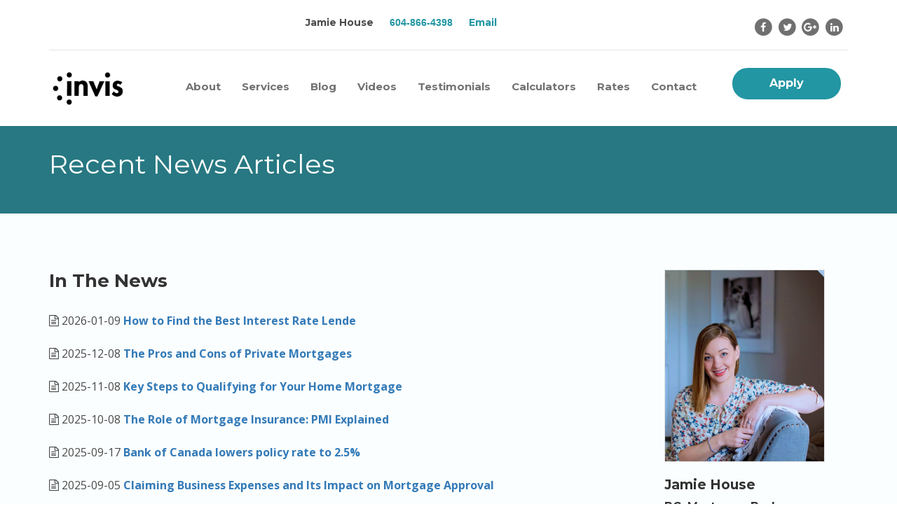

--- FILE ---
content_type: text/html; charset=UTF-8
request_url: https://www.themortgagemomma.ca/index.php/articles
body_size: 6132
content:
<!DOCTYPE html>
<!--[if lt IE 7]>      <html lang="en" class="no-js lt-ie9 lt-ie8 lt-ie7"> <![endif]-->
<!--[if IE 7]>         <html lang="en" class="no-js lt-ie9 lt-ie8"> <![endif]-->
<!--[if IE 8]>         <html lang="en" class="no-js lt-ie9"> <![endif]-->
<!--[if gt IE 8]><!-->
<html lang="en" class="no-js"> <!--<![endif]-->
    <head>
        <meta charset="utf-8">
        <meta name="twitter:card" content="summary_large_image"><meta name="twitter:title" content="News and Education - Jamie House | Surrey Mortgage Broker"><meta name="twitter:description" content="News and Education - Surrey Mortgage Broker Jamie House | Expert mortgage advice for purchases, refinancing, renewals, debt consolidation"><meta property="og:title" content="News and Education - Jamie House | Surrey Mortgage Broker"><meta property="og:type" content="website"><meta property="og:url" content="http://www.themortgagemomma.ca/index.php/articles"><meta property="og:description" content="News and Education - Surrey Mortgage Broker Jamie House | Expert mortgage advice for purchases, refinancing, renewals, debt consolidation"><meta name='twitter:image' content='http://www.themortgagemomma.ca/userimages/5534_jaime-house-head-shot500x600.jpg'>
<meta property='og:image' content='http://www.themortgagemomma.ca/userimages/5534_jaime-house-head-shot500x600.jpg'>
<meta name="twitter:image" content="http://www.themortgagemomma.ca/images/logo_social.png"><meta property="og:image" content="http://www.themortgagemomma.ca/images/logo_social.png"><link rel='canonical' href='http://www.themortgagemomma.ca/index.php/articles'>
        <title>News and Education - Jamie House | Surrey Mortgage Broker</title>
        <meta name="Description" content="News and Education - Surrey Mortgage Broker Jamie House | Expert mortgage advice for purchases, refinancing, renewals, debt consolidation">
        <meta name="KeyWords" content="News and Education, Jamie House, Mortgage Broker, Invis, Surrey, expert mortgage advice, mortgage application, rates, calculators, first time home buyers, renewal, refinance, tax deductible, construction, renovation, credit repair, second home, self employed, new to canada, bad credit, commercial mortgage loans, financial services, real estate, personal loans, debt consolidation, low interest loans, mortgage services, tax deductible">
        <meta name="viewport" content="width=device-width, initial-scale=1">
        <meta http-equiv="X-UA-Compatible" content="IE=edge">
        <meta name="format-detection" content="telephone=no">
        <link href="/css/line-icons.min.css" rel="stylesheet" type="text/css" media="all"/>
        <link href="/css/elegant-icons.min.css" rel="stylesheet" type="text/css" media="all"/>
        <link href="/css/themify-icons.css" rel="stylesheet" type="text/css" media="all" />
        <!--<link href="/css/lightbox.min.css" rel="stylesheet" type="text/css" media="all"/>-->
        <!--<link href="/css/flexslider.min.css" rel="stylesheet" type="text/css" media="all"/>-->
        <!--<link href="/css/bootstrap.min.css" rel="stylesheet" type="text/css" media="all"/>-->
        <link href="https://maxcdn.bootstrapcdn.com/bootstrap/3.3.6/css/bootstrap.min.css" rel="stylesheet" type="text/css" media="all"/>
        <link href="/core/css/theme-invis.css" rel="stylesheet" type="text/css" media="all">        <link href="/css/custom.css" rel="stylesheet" type="text/css" media="all">
        <link rel="stylesheet" href="/css/owl.carousel.css">
        <link rel="stylesheet" href="/venobox/venobox.css" type="text/css" media="screen">
        <link rel="stylesheet" href="/sweetalerts/sweetalert.css" type="text/css" media="screen">
        <link rel="stylesheet" href="https://maxcdn.bootstrapcdn.com/font-awesome/4.5.0/css/font-awesome.min.css" type="text/css" media="screen">

        <!--[if gte IE 9]>
            <link rel="stylesheet" type="text/css" href="css/ie9.css">
        <![endif]-->
        <link href='https://fonts.googleapis.com/css?family=Raleway:400,500' rel='stylesheet' type='text/css'>
        <link href='https://fonts.googleapis.com/css?family=Montserrat:400,700' rel='stylesheet' type='text/css'>
        <link href='https://fonts.googleapis.com/css?family=Open+Sans:400,300italic,300,600,700' rel='stylesheet' type='text/css'>

        <script async src="/js/modernizr-2.6.2-respond-1.1.0.min.js"></script>

        <!-- Fav and touch icons -->
        <link rel="icon" type="image/x-icon" href="/images/fav_touch_icons/favicon_invis.ico"><link rel="shortcut icon" type="image/x-icon" href="/images/fav_touch_icons/favicon_invis.ico">    </head>

    <body id="top">
    	<div class="loader">
    		<div class="spinner">
			  <div class="double-bounce1"></div>
			  <div class="double-bounce2"></div>
			</div>
    	</div>

		<div class="nav-container" id="home">
			<nav class="top-bar">
				<div class="container">
					<div class="row utility-menu">
                        <div class="col-sm-12">
							<div class="utility-inner clearfix text-center">
								<span class="alt-font padbottom15">
  								Jamie House                </span>
                <span class="padleft15"></span>
                <span class="alt-font font-arial"><a href="tel:604-866-4398">604-866-4398</a></span>
                <span class="padleft15"></span>
								<span class="alt-font"><a href="mailto:jamiehouse@invis.ca">Email</a></span>

								<ul class="social-icons float-right">
                                    <li><a href=' https://www.facebook.com/pages/Jamie-House-Mortgage-Consultant/147705955267567' target='_blank'><span class='fa-stack'><i class='fa fa-circle fa-stack-2x'></i><i class='fa fa-facebook fa-stack-1x fa-inverse'></i></span></a></li>
<li><a href='https://twitter.com/housemortgages' target='_blank'><span class='fa-stack'><i class='fa fa-circle fa-stack-2x'></i><i class='fa fa-twitter fa-stack-1x fa-inverse'></i></span></a></li>
<li><a href='https://www.google.com/search?q=jamie+house+mortgage+momma&oq=jamie+house+mortgage+momma&aqs=chrome..69i57j0i546j69i60.3906j0j15&sourceid=chrome&ie=UTF-8#lrd=0x1a467d850be6fb:0x19d436ed711e2a5,3,,,' target='_blank'><span class='fa-stack'><i class='fa fa-circle fa-stack-2x'></i><i class='fa fa-google-plus fa-stack-1x fa-inverse'></i></span></a></li>
<li><a href=' https://www.linkedin.com/in/jamiehousemortgages?trk=nav_responsive_tab_profile' target='_blank'><span class='fa-stack'><i class='fa fa-circle fa-stack-2x'></i><i class='fa fa-linkedin fa-stack-1x fa-inverse'></i></span></a></li>
								</ul>

							</div><!-- end utility innerfix -->
						</div><!-- end col-sm-12 -->

					</div><!-- end row -->

					<div class="row nav-menu">

            <div class="col-md-2">
              <a href='/'><img class='logo logo-dark' alt='Jamie House - Mortgage Broker' title='Jamie House -  Mortgage Broker' src='/images/logo_invis.png'></a>						</div>

						<div class="col-sm-8 columns">
                            							<ul class="menu">
<!--<li><a href="/">Home</a></li>-->
<li><a href="/index.php#about">About</a></li>
<li><a href="/index.php#services" >Services</a></li>
<li><a href='/index.php#blog' >Blog</a></li>
<li><a href='/index.php#videos' >Videos</a></li>
<li><a href='/index.php#testimonials'>Testimonials</a></li>
<li><a href="/index.php/mortgage-calculators">Calculators</a></li>
<li><a href='/index.php/rates'>Rates</a></li>
<li><a href='/index.php/contact'>Contact</a></li>
							</ul>
						</div>

            <div class="col-sm-2 padbottom15 margintopneg15">
              <a href="/index.php/mortgage-application" class="btn btn-primary btn-filled">Apply</a>
            </div>
					</div>

					<div class="mobile-toggle">
						<i class="icon icon_menu"></i>
					</div>

				</div>
				<!--<div class="bottom-border"></div>-->
			</nav>
		</div>

    <!-- :::::::::::::::::::::::::  END HEADER :::::::::::::::::::::::::  -->


		<div class="main-container">
      <!-- :::::::::::::::::::::::::  HERO SECTION :::::::::::::::::::::::  -->
      <header class="title invismibackground">

					<div class="container align-bottom">
						<div class="row">
							<div class="col-xs-12">
								<h1 class="text-white padtop25" title="News and Education">
									Recent News Articles								</h1>
								<span class="sub alt-font text-white"></span>
							</div>
						</div><!--end of row-->
					</div><!--end of container-->
			</header>
      <!-- :::::::::::::::::::::::::  END HERO SECTION :::::::::::::::::::::::  -->

      <section class="article-single">
				<div class="container">

					<div class="row">

            <!-- :::::::::::::::::::::  CONTENT STARTS HERE ::::::::::::::::::::  -->
						<div class="col-md-8 col-sm-8">
							<div class="article-body">
								<!-- content here -->
								<div>
<h3 class='padbottom15'>In The News</h3>
<p><i class='fa fa-file-text-o'></i> 2026-01-09 <a href="/index.php/articles/viewarticle/1396/how-to-find-the-best-interest-rate-lende" class='bold'>How to Find the Best Interest Rate Lende</a></p>
<p><i class='fa fa-file-text-o'></i> 2025-12-08 <a href="/index.php/articles/viewarticle/1395/the-pros-and-cons-of-private-mortgages" class='bold'>The Pros and Cons of Private Mortgages</a></p>
<p><i class='fa fa-file-text-o'></i> 2025-11-08 <a href="/index.php/articles/viewarticle/1394/key-steps-to-qualifying-for-your-home-mortgage" class='bold'>Key Steps to Qualifying for Your Home Mortgage</a></p>
<p><i class='fa fa-file-text-o'></i> 2025-10-08 <a href="/index.php/articles/viewarticle/1393/the-role-of-mortgage-insurance-pmi-explained" class='bold'>The Role of Mortgage Insurance: PMI Explained</a></p>
<p><i class='fa fa-file-text-o'></i> 2025-09-17 <a href="/index.php/articles/viewarticle/1392/bank-of-canada-lowers-policy-rate-to-2.5" class='bold'>Bank of Canada lowers policy rate to 2.5%</a></p>
<p><i class='fa fa-file-text-o'></i> 2025-09-05 <a href="/index.php/articles/viewarticle/1391/claiming-business-expenses-and-its-impact-on-mortgage-approval" class='bold'>Claiming Business Expenses and Its Impact on Mortgage Approval</a></p>
<p><i class='fa fa-file-text-o'></i> 2025-06-23 <a href="/index.php/articles/viewarticle/1390/understanding-the-risks-of-ultra-low-interest-rate-mortgages" class='bold'>Understanding the Risks of Ultra-Low-Interest Rate Mortgages</a></p>
<p><i class='fa fa-file-text-o'></i> 2025-06-04 <a href="/index.php/articles/viewarticle/1389/june-4-2025---bank-of-canada-holds-policy-rate-at-2.75" class='bold'>June 4-2025 - Bank of Canada holds policy rate at 2.75%</a></p>
<p><i class='fa fa-file-text-o'></i> 2025-04-16 <a href="/index.php/articles/viewarticle/1388/april-16---2025---bank-of-canada-holds-policy-rate-at-2.75" class='bold'>April 16 - 2025 - Bank of Canada holds policy rate at 2.75%</a></p>
<p><i class='fa fa-file-text-o'></i> 2025-03-26 <a href="/index.php/articles/viewarticle/1387/spring-market-outlook-what-buyers-and-homeowners-need-to-know" class='bold'>Spring Market Outlook: What Buyers and Homeowners Need to Know</a></p>
<p><i class='fa fa-file-text-o'></i> 2025-03-12 <a href="/index.php/articles/viewarticle/1386/march-12---2025-bank-of-canada-rate-update" class='bold'>March 12 - 2025 Bank Of Canada Rate Update</a></p>
<p><i class='fa fa-file-text-o'></i> 2025-01-29 <a href="/index.php/articles/viewarticle/1385/bank-of-canada-rate-update---jan-29-2025" class='bold'>Bank of Canada Rate Update - Jan 29-2025</a></p>
<p><i class='fa fa-file-text-o'></i> 2025-01-28 <a href="/index.php/articles/viewarticle/1384/do-you-need-a-personalized-paydown-plan-for-your-holiday-bills" class='bold'>Do you need a Personalized Paydown Plan for your holiday bills?</a></p>
<p><i class='fa fa-file-text-o'></i> 2025-01-08 <a href="/index.php/articles/viewarticle/1383/new-year-new-home-goals-essential-home-maintenance-tips-for-2025" class='bold'>New Year, New Home Goals: Essential Home Maintenance Tips for 2025</a></p>
<p><i class='fa fa-file-text-o'></i> 2024-12-07 <a href="/index.php/articles/viewarticle/1382/is-getting-a-home-inspection-worth-it" class='bold'>Is Getting a Home Inspection Worth It? </a></p>
<p class='margintop50' style='margin-bottom:50px;'><a href='/index.php/articles/category/10' class='btn btn-primary'>View All In The News</a></p>
</div>
<div class="margintop25"></div><h4>Share This Page On:</h4><div class="addthis_sharing_toolbox"></div><script type="text/javascript" src="//s7.addthis.com/js/300/addthis_widget.js#pubid=ra-5657866cd00f1484" async="async"></script>								<!-- end content here -->
							</div><!--end of article body-->

						</div><!-- end left column -->
            <!-- :::::::::::::::::::::  CONTENT ENDS HERE ::::::::::::::::::::  -->

            <!-- :::::::::::::::::::::  RIGHT NAV STARTS HERE ::::::::::::::::  -->
						<div class="col-md-3 col-sm-4 col-md-offset-1">
  <div class="blog-sidebar">

    <div class="marginbottom45">
      <img class="agent-image" src="/userimages/5534_jaime-house-head-shot500x600.jpg" alt="Jamie House" title="Jamie House">
      <h5 class="agentname-title" title="Jamie House, ">Jamie House</h5>
      <h6>
          BC, Mortgage Broker      </h6>
      <ul>
        <li><strong>Tel: </strong> <a href='tel:604-866-4398'>604-866-4398</a></li><li><strong>Cell: </strong> <a href='tel:604-866-4398'>604-866-4398</a></li><li><strong>Email:</strong> <a href='mailto:jamiehouse@invis.ca'>jamiehouse@invis.ca</a></li>
      </ul>

    </div>

    <div class="sidebar-widget margintop25">
<h5 class="title">Blog Categories</h5>
<hr>
<ul>
<li><i class="icon arrow_triangle-right"></i><a href="/index.php/blog/category/26/financing">Financing (36) </a></li>
<li><i class="icon arrow_triangle-right"></i><a href="/index.php/blog/category/34/first-time-home-buyers">First Time Home Buyers (11) </a></li>
<li><i class="icon arrow_triangle-right"></i><a href="/index.php/blog/category/19/home-ownership">Home Ownership (28) </a></li>
<li><i class="icon arrow_triangle-right"></i><a href="/index.php/blog/category/33/miscellaneous">Miscellaneous  (8) </a></li>
<li><i class="icon arrow_triangle-right"></i><a href="/index.php/blog/category/37/mortgage">Mortgage (143) </a></li>
<li><i class="icon arrow_triangle-right"></i><a href="/index.php/blog/category/36/mortgages">Mortgages (7) </a></li>
<li><i class="icon arrow_triangle-right"></i><a href="/index.php/blog/category/35/real-estate">Real Estate (50) </a></li>
</ul>
</div>

    <!-- be in the know form -->
        <div class="sidebar-widget">
      <h5>Be in the Know!</h5>
          <a href="#" class="btn btn-primary" data-toggle="modal" data-target="#myModal">Sign Up Today</a>
    </div>
        <div class="sidebar-widget">
  <h5>Customer Reviews</h5>
  <hr>
  <div id="owl-testimonials" class="owl-carousel owl-theme">

    <div class="item">
      <!--<a href="/index.php/testimonials">-->
        <blockquote class="testimonials"><a href="/index.php/testimonials">I would just like to personally thank you in regards to our latest mortgage renewal, you made the entire process smooth and painless. We will defin..."</a></blockquote><p>Karen</p>
        <!--</a>-->
    </div>
    <div class="item">
      <!--<a href="/index.php/testimonials">-->
        <blockquote class="testimonials"><a href="/index.php/testimonials">Excellent 'service' and attention to detail. You walked us through everything so there were no surprises at all. Highly recommended for sure!"</a></blockquote><p>Karen & Jeff</p>
        <!--</a>-->
    </div>
    <div class="item">
      <!--<a href="/index.php/testimonials">-->
        <blockquote class="testimonials"><a href="/index.php/testimonials">Thank you so much for all your care, attention to details and hard work.  The pre approval process really help make our first time home purchase a ..."</a></blockquote><p>Mike Brown</p>
        <!--</a>-->
    </div>
    <div class="item">
      <!--<a href="/index.php/testimonials">-->
        <blockquote class="testimonials"><a href="/index.php/testimonials">What an experience and what a Mortgage broker! I can only say how thankful we are. Great job!"</a></blockquote><p>Dianne </p>
        <!--</a>-->
    </div>
    <div class="item">
      <!--<a href="/index.php/testimonials">-->
        <blockquote class="testimonials"><a href="/index.php/testimonials">I just want to say thanks. From the first phone call to the end of the process you made things seem easy. Thanks again for everything."</a></blockquote><p>Sandy</p>
        <!--</a>-->
    </div>
    <div class="item">
      <!--<a href="/index.php/testimonials">-->
        <blockquote class="testimonials"><a href="/index.php/testimonials">I would just like to personally thank you in regards to our latest mortgage renewal, you made the entire process smooth and painless. We will defin..."</a></blockquote><p>Duncan </p>
        <!--</a>-->
    </div>
    <div class="item">
      <!--<a href="/index.php/testimonials">-->
        <blockquote class="testimonials"><a href="/index.php/testimonials">Fabulous service from a great and knowledgeable Mortgage Professional. Glad we decided to go with you vs the banks. Thanks again!"</a></blockquote><p>Jim and Deb</p>
        <!--</a>-->
    </div>

  </div><!-- end owl -->
</div><!-- end sidebar-widget -->

    <div class="sidebar-widget">	<h5 title="Latest News">Latest News</h5>	<hr>	<ul><li><a href="/index.php/articles/viewarticle/1396/how-to-find-the-best-interest-rate-lende">How to Find the Best Interest Rate Lende</a><br>January 9, 2026</li>
<li><a href="/index.php/articles/viewarticle/1395/the-pros-and-cons-of-private-mortgages">The Pros and Cons of Private Mortgages</a><br>December 8, 2025</li>
<li><a href="/index.php/articles/viewarticle/1394/key-steps-to-qualifying-for-your-home-mortgage">Key Steps to Qualifying for Your Home Mortgage</a><br>November 8, 2025</li>
</ul>
</div>
<a href="/index.php/articles" class="btn btn-sm btn-primary">Read More News</a> 

  </div><!-- end blog sidebar -->
</div>
            <!-- :::::::::::::::::::::  RIGHT NAV ENDS HERE ::::::::::::::::::  -->

					</div><!--end of row-->
				</div><!--end of container-->
			</section>

		</div><!-- end main-container -->

<!-- :::::::::::: FOOTER ::::::::::::::::::::::::::::::::::::::::::::::::::::::::::::::: -->
<div class="footer-container">

  <footer class="details">
  <!--<footer class="social bg-secondary-1">-->
    <div class="container">
      <div class="row">

        <div class="col-sm-4">
          <h3>
            Jamie House          </h3>
          <h4>Mortgage Broker</h4>
          <p class="padtop15"><a href="/index.php/contact" class="btn btnsmall btn-white">Contact</a> <a href="mailto:jamiehouse@invis.ca" class="btn btnsmall btn-white">Email</a></p>
          <ul class="social-icons padtop25">
              <li><a href=' https://www.facebook.com/pages/Jamie-House-Mortgage-Consultant/147705955267567' target='_blank'><span class='fa-stack'><i class='fa fa-circle fa-stack-2x'></i><i class='fa fa-facebook fa-stack-1x fa-inverse'></i></span></a></li>
<li><a href='https://twitter.com/housemortgages' target='_blank'><span class='fa-stack'><i class='fa fa-circle fa-stack-2x'></i><i class='fa fa-twitter fa-stack-1x fa-inverse'></i></span></a></li>
<li><a href='https://www.google.com/search?q=jamie+house+mortgage+momma&oq=jamie+house+mortgage+momma&aqs=chrome..69i57j0i546j69i60.3906j0j15&sourceid=chrome&ie=UTF-8#lrd=0x1a467d850be6fb:0x19d436ed711e2a5,3,,,' target='_blank'><span class='fa-stack'><i class='fa fa-circle fa-stack-2x'></i><i class='fa fa-google-plus fa-stack-1x fa-inverse'></i></span></a></li>
<li><a href=' https://www.linkedin.com/in/jamiehousemortgages?trk=nav_responsive_tab_profile' target='_blank'><span class='fa-stack'><i class='fa fa-circle fa-stack-2x'></i><i class='fa fa-linkedin fa-stack-1x fa-inverse'></i></span></a></li>
          </ul>
        </div>

        <div class="col-sm-4">
          <p>
              BC, BC V4A 5V4          </p>
          <p>
            <span class='bold'>Tel: </span><a href='tel:604-866-4398' class='text-grey'>604-866-4398</a><br /><span class='bold'>Cell: </span><a href='tel:604-866-4398' class='text-grey'>604-866-4398</a><br />          </p>
          <!--<p><a href="mailto:email@email.com" class="text-white">Email</a></p>-->
        </div>

        <div class="col-sm-4">
          <img alt='Brokerage Logo' class='logo' src='/images/logo_invis_footer.png'>
<p>Broker #10801<br />Kelowna , BC</p>
        </div>
      </div>

      <div class="row text-center">
        <div class="col-sm-12">
          <span class="sub">© 2026            Invis All rights reserved. <br><a href="/index.php/privacy">Privacy Policy</a> | <a href="/index.php/sitemap">Sitemap</a> <br>
            Mortgage Website by <a href="http://www.roarsolutions.com" target="_blank" title="Mortgage Website Design and Hosting by Roar Solutions">Roar Solutions</a> | <a href="https://www.urbo.me" target="_blank" title="Managed Social Media for Mortgage Agents and Mortgage Brokers">Urbo Social Content</a></span>
        </div>
      </div>

    </div>
  </footer>
</div>
<!-- ::::::::::: modal popup window ::::::::::::::::::::::::::: -->
<div class="modal fade" id="myModal" tabindex="-1" role="dialog" aria-labelledby="myModalLabel">
    <form name="beintheknowform" method="post" action="/core/forms/form_processing_corporate.php">
    <input type="hidden" name="form_type" id="form_type" class="form_type" value="corporate" />
    <input type="hidden" name="agent_id" value="11002216" />
    <div class="modal-dialog" role="document">
        <div class="modal-content">

            <div class="modal-header">
                <button type="button" class="close" data-dismiss="modal" aria-label="Close"><span aria-hidden="true">&times;</span></button>
                <h2 class="modal-title semibold text-center" id="myModalLabel">Be in the Know</h2>
            </div>

            <div class="modal-body">
                <div class="checkbox_block">
                    <div class="checkbox">
                        <label for="listId1">
                            <input type="checkbox" name="listId1" id="listId1" class="listId" value="1"> Weekly Rate-Mail
                        </label>
                    </div>
                    <div class="checkbox">
                        <label for="listId2">
                            <input type="checkbox" name="listId2" id="listId2" class="listId" value="10"> Economic Update
                        </label>
                    </div>
                    <div class="checkbox">
                        <label for="listId3">
                            <input type="checkbox" name="listId3" id="listId3" class="listId" value="100"> Monthly Newsletter
                        </label>
                    </div>
                </div>

                <div class="form-group">
                    <label for="FirstName">First Name</label>
                    <input type="text" class="form-control" name="FirstName" id="FirstName" placeholder="First Name" required>
                </div>

                <div class="form-group">
                    <label for="LastName">Last Name</label>
                    <input type="text" class="form-control" name="LastName" id="LastName" placeholder="Last Name" required>
                </div>

                <div class="form-group">
                    <label for="Email">Email address</label>
                    <input type="email" class="form-control" name="Email" id="Email" placeholder="Email" required>
                </div>

                <p>Enter your email address and select the type of communication you would like to receive. You may withdraw your consent at any time.</p>

            </div>

            <div class="modal-footer">
                <div class="col-sm-6 col-md-6"><button type="submit" name="buttonsend" id="buttonsend" class="btn btn-primary btn-filled">Sign Up</button></div>
                <div class="col-sm-6 col-md-6"><button type="button" class="btn btn-primary" data-dismiss="modal">Close</button></div>
            </div>
        </div>
    </div>
</form>
</div>
<!-- ::::::::::: end modal popup window ::::::::::::::::::::::: -->
<!-- :::::::::::: END FOOTER ::::::::::::::::::::::::::::::::::::::::::::::::::::::::::::::: -->

    <script src="https://www.youtube.com/iframe_api"></script>
    <!--<script src="https://code.jquery.com/jquery-1.11.3.min.js"></script>-->
    <script src="https://code.jquery.com/jquery-2.1.3.min.js"></script>
    <script src="/js/jquery.plugin.min.js"></script>
    <script src="https://maxcdn.bootstrapcdn.com/bootstrap/3.3.6/js/bootstrap.min.js"></script>
    <script src="/js/jquery.flexslider-min.js"></script>
    <script src="/js/smooth-scroll.min.js"></script>
    <script src="/js/skrollr.min.js"></script>
    <!--<script src="/js/spectragram.min.js"></script>-->
    <script src="/js/scrollReveal.min.js"></script>
    <script src="/js/isotope.min.js"></script>
    <script src="/js/owl.carousel.js"></script>
    <!--<script src="/js/twitterFetcher_v10_min.js"></script>
    <script src="/js/lightbox.min.js"></script>
    <script src="/js/jquery.countdown.min.js"></script>-->
    <script type="text/javascript" src="/venobox/venobox.min.js"></script>
    <script src="/core/js/template-scripts.js"></script>
    <script src="/js/jquery.validate.min.js"></script>
    <script src="/js/additional-methods.js"></script>
    <script src="/core/forms/forms.js"></script>
    <!-- ::::::::::: sweet alert for forms :::::::::::::::::::::::: -->
    <script src="/sweetalerts/sweetalert.min.js"></script>

    <!-- ::::::::::: glossary smooth scroll item :::::::::::::::::: -->
    


    

<a href="#0" class="cd-top">Top</a>
</body>
</html>


--- FILE ---
content_type: text/css
request_url: https://www.themortgagemomma.ca/core/css/theme-invis.css
body_size: 15054
content:
.bg-primary {
  background-color: #900028 !important;
}
.bg-secondary-1 {
  background-color: #2c3e50 !important;
}
.bg-secondary-2 {
  background-color: #3498db !important;
}
.bg-secondary-3 {
  background-color: #3498db !important;
}
.bg-white {
  background-color: #fff !important;
}
.bg-dribbble {
  background-color: #ea4c89;
}
.bg-twitter {
  background-color: #00a0d1;
}
.bg-facebook {
  background-color: #3b5998;
}
.bg-googleplus {
  background-color: #c63d2d;
}
.bg-tumblr {
  background-color: #34526f;
}
.text-dribbble {
  color: #ea4c89;
}
.text-twitter {
  color: #00a0d1;
}
.text-facebook {
  color: #3b5998;
}
.text-googleplus {
  color: #c63d2d;
}
.text-tumblr {
  color: #34526f;
}
.text-white {
  color: #fff;
}
.text-black {
  color: #000;
}
.text-grey {
  color: #bbb;
}
.text-primary {
  color: #e74c3c;
}
.text-small-credit-card {
    color: #FFF;
    line-height: 13px;
    font-size: x-small;
}
.standard-radius {
  border-radius: 25px;
}
.transition-500 {
  -webkit-transition: all .5s ease;
  -moz-transition: all .5s ease;
  transition: all .5s ease;
}
.transition-2000 {
  -webkit-transition: all 2s ease;
  -moz-transition: all 2s ease;
  transition: all 2s ease;
}
.transition-300 {
  -webkit-transition: all .3s ease;
  -moz-transition: all .3s ease;
  transition: all .3s ease;
}
.cover-div {
  position: absolute;
  width: 100%;
  height: 100%;
  top: 0px;
}
.blank-input {
  background: none;
  border: none;
  box-shadow: none;
  font-family: "Montserrat", "Helvetica Neue", Helvetica, Arial, sans-serif;
}
.font-body {
  font-family: "Montserrat", "Helvetica Neue", Helvetica, Arial, sans-serif;
}
.font-heading {
  font-family: "Montserrat", "Helvetica Neue", Helvetica, Arial, sans-serif;
}
body {
  font-family: "Montserrat", "Helvetica Neue", Helvetica, Arial, sans-serif;
  -webkit-font-smoothing: antialiased;
  color: #4b4b4b;
  font-size: 15px;
  line-height: 24px;
}
h1,
h2,
h3,
h4,
h5,
h5,
h6 {
  font-family: "Montserrat", "Helvetica Neue", Helvetica, Arial, sans-serif;
  font-weight: 300;
  color: #333333;
  margin: 0px;
}
.alt-font {
  font-family: "Montserrat", "Raleway", "Helvetica Neue", Helvetica, Arial, sans-serif;
  font-weight: bold;
  font-size: 14px;
  /*text-transform: uppercase;*/
  letter-spacing: 0px;
  line-height: 15px;
}
ul {
  list-style: none;
  padding: 0px;
}
a:hover {
  text-decoration: none;
}
.pointer {
  cursor: pointer !important;
}
.uppercase {
  text-transform: uppercase;
}
img {
  max-width:	100%;
  height:		auto;
}
.jumbo-h1 {
  font-size: 40px;
  line-height: 56px;
  font-weight: 600;
  margin-bottom: 64px;
}
.standard-h1 {
  font-size: 32px;
  line-height: 44px;
  margin-bottom: 48px;
}
h1 {
  font-size: 32px;
  line-height: 44px;
  margin-bottom: 48px;
}
h2 {
  font-size: 28px;
  line-height: 33px;
}
h3 {
  font-size: 26px;
  line-height: 32px;
}

h5 {
  font-size: 18px;
  font-weight: 600;
  margin-bottom: 16px;
}
h4 {
  font-size: 18px;
  font-weight: 600;
  margin-bottom: 16px;
  line-height: 25px;
}
h6 {
  font-size: 16px;
  font-weight: 600;
  margin-bottom: 16px;
}
strong {
  font-weight: 600;
}
p {
  font-size: 14px;
  line-height: 24px;
  font-family: 'Open Sans', "Helvetica Neue", Helvetica, Arial, sans-serif;
}
p.lead {
  font-size: 16px;
  line-height: 30px;
  font-weight: normal;
  font-family: 'Open Sans', "Helvetica Neue", Helvetica, Arial, sans-serif;
}
p:last-child {
  margin-bottom: 0px;
}
p a {
  color: #337AB7;
}
.quote-text {
  font-size: 24px;
  line-height: 40px;
  font-style: italic;
  font-weight: 300;
}
span.text-white a {
  font-weight: 600;
  color: #fff;
}
.main-container {
  -webkit-transition: all .3s ease;
  -moz-transition: all .3s ease;
  transition: all .3s ease;
  -webkit-transform: translate3d(0px, 0, 0);
  -moz-transform: translate3d(0px, 0, 0);
  transform: translate3d(0px, 0, 0);
  overflow: hidden;
  width: 100%;
}
.main-container.reveal-nav {
  -webkit-transform: translate3d(-300px, 0, 0);
  -moz-transform: translate3d(-300px, 0, 0);
  transform: translate3d(-300px, 0, 0);
}
.loader {
  position: fixed;
  width: 100%;
  height: 100%;
  background: #fff;
  z-index: 9999;
  text-align: center;
  -webkit-transition: all .5s ease;
  -moz-transition: all .5s ease;
  transition: all .5s ease;
  opacity: 1;
}
.spinner {
  width: 40px;
  height: 40px;
  position: relative;
  top: 50%;
  left: 50%;
  margin-left: -20px;
  margin-top: -20px;
}
.double-bounce1,
.double-bounce2 {
  width: 100%;
  height: 100%;
  border-radius: 50%;
  background-color: #e74c3c;
  opacity: 0.6;
  position: absolute;
  top: 0;
  left: 0;
  -webkit-animation: bounce 2s infinite ease-in-out;
  animation: bounce 2s infinite ease-in-out;
}
.double-bounce2 {
  -webkit-animation-delay: -1s;
  animation-delay: -1s;
}
@-webkit-keyframes bounce {
  0%,
  100% {
    -webkit-transform: scale(0);
  }
  50% {
    -webkit-transform: scale(1);
  }
}
@keyframes bounce {
  0%,
  100% {
    transform: scale(0);
    -webkit-transform: scale(0);
  }
  50% {
    transform: scale(1);
    -webkit-transform: scale(1);
  }
}
section {
  padding-top: 80px;
  padding-bottom: 80px;
  position: relative;
  overflow: hidden;
}
section.pad-large {
  padding-top: 160px;
  padding-bottom: 160px;
}
section.duplicatable-content {
  padding-bottom: 80px;
}
section:nth-of-type(odd) {
  background: #f2f8fa; /* was f4f4f4 also ebf1f3 and fbfeff*/
}
section:nth-of-type(even) {
  background: #ffffff;
}

section.bloghomepage { background: #f4f4f4; padding-top:80px; padding-bottom:80px;}
section.lenderlogos { background: #FFFFFF; padding-top:45px; padding-bottom:45px;}
.no-pad {
  padding: 0px;
}
.no-pad-top {
  padding-top: 0px !important;
}
.no-pad-left {
  padding-left: 0px;
}
.no-pad-right {
  padding-right: 0px;
}
.no-pad-bottom {
  padding-bottom: 0px;
}
.space-top-small {
  margin-top: 20px !important;
}
.space-bottom-medium {
  margin-bottom: 40px !important;
}
.space-bottom-large {
  margin-bottom: 80px !important;
}
.space-bottom-xlarge {
  margin-bottom: 160px !important;
}
.no-margin {
  margin: 0;
}
.no-margin-bottom {
  margin-bottom: 0px !important;
}
.btn {
  background: none;
  -webkit-transition: all .3s ease;
  -moz-transition: all .3s ease;
  transition: all .3s ease;
  min-width: 155px;
}

.btn:hover {
  background: none;
  color: #fff;
  border-color: #3498db;
  background-color: #3498db;
}


.btnsmall {
  background: none;
  -webkit-transition: all .3s ease;
  -moz-transition: all .3s ease;
  transition: all .3s ease;
  min-width: 38px;
}

.btnsmall:hover {
  background: none;
  color: #fff;
  border-color: #3498db;
  background-color: #3498db;
}

.btn-primary {
  border-radius: 25px;
  display: inline-block;
  padding: 12px 28px 13px 28px;
  line-height: 1;
  border: 2px solid #3498db;
  font-family: "Montserrat", "Helvetica Neue", Helvetica, Arial, sans-serif;
  font-weight: bold;
  font-size: 16px;
  /*text-transform: uppercase;*/
  letter-spacing: 0px;
  color: #3498db;
}
.btn-primary.btn-filled {
  background: #3498db;
  color: #fff;
}
.btn-white {
  border-color: #fff;
  color: #fff;
}
.btn-white:hover {
  background: #fff;
  color: #333333;
  border-color: #fff;
}
.btn-white.btn-filled {
  background: #fff;
  color: #e74c3c;
}

.btn-primary.btn-filled:hover {
  background: #2a7bb2;
  border-color: #2a7bb2;
  color: #fff;
}
.btn-grey {
  border-color: #777777;
  color: #333333;
}
.btn-grey:hover {
  background-color: #333333;
  color: #fff;
  border-color: #333333;
}
.btn-lg {
  padding: 18px 40px;
}
.btn-sm {
  padding: 10px 28px;
  font-size: 11px;
}
.btn-xs {
  padding: 8px 24px;
  font-size: 10px;
}
.btn-text-only {
  border-color: rgba(0, 0, 0, 0);
}
.btn-text-only:hover {
  background: none;
  color: #3498db;
  border-color: rgba(0, 0, 0, 0);
}
.link-text {
  font-family: "Open Sans", "Montserrat", "Helvetica Neue", Helvetica, Arial, sans-serif;
  font-weight: bold;
  font-size: 11px;
  text-transform: uppercase;
  letter-spacing: 1px;
  border-bottom: 2px solid #3498db;
  display: inline-block;
  padding-bottom: 0px;
  color: #3498db;
}
nav hr {
  border: none;
  border-top: 1px solid rgba(255, 255, 255, 0.3);
  position: relative;
  bottom: 2px;
}

.blog-sidebar hr {
  border-bottom: 1px solid #DDDDDD;
  margin-top: 12px;
  margin-bottom:12px;
}

.has-dropdown {
  bottom: 0px; /*was 3px*/
}
.has-dropdown:after {
  font-family: ElegantIcons;
  speak: none;
  font-style: normal;
  font-weight: 400;
  font-variant: normal;
  text-transform: none;
  line-height: 1;
  -webkit-font-smoothing: antialiased;
  content: "\33";
  color: #777777;
}
.mobile-toggle {
  display: none;
}
.top-bar {
  position: absolute;
  background: #fff;
  width: 100%;
  z-index: 10;
  -webkit-transition: all .5s ease;
  -moz-transition: all .5s ease;
  transition: all .5s ease;
  line-height: 0;
  top: 0;
}
.top-bar .logo {
  max-width: 110px;
  position: relative;
  bottom: 12px;
}
.logo.logo-wide {
  max-width: 140px;
  bottom: 12px;
  margin-bottom: -6px;
}
.logo.logo-square {
  max-width: 100px;
  max-height: 60px;
  bottom: 20px;
  margin-bottom: -20px;
}
.nav-sticky .logo-wide {
  bottom: 12px !important;
}
.nav-sticky .logo-square {
  bottom: 20px !important;
}
.nav-menu {
  padding-top: 40px;
  padding-bottom:15px;
}
.nav-menu .social-icons {
  float: right;
}
.utility-menu {
  margin-top: 16px;
}
.utility-menu .utility-inner {
  padding-bottom: 16px;
}
.utility-menu .btn {
  min-width: 60px;
  padding-left: 18px;
  padding-right: 18px;
  margin-left: 8px;
  margin-right: 0px;
}
.utility-menu span {
  display: inline-block;
  position: relative;
  top: 9px;
  letter-spacing:0px;
}
.utility-menu .btn-text-only {
  min-width: 0px;
  padding: 0px 8px;
}
.overlay-bar {
  background: none;
}
.overlay-bar .has-dropdown:after {
  color: #fff;
}
.menu {
  padding: 0;
  margin: 0;
  display: inline-block;
  position: relative;
  top: 2px;
}
.menu li {
  float: left;
  margin-right: 30px; /* was 56 */
  position: relative;
}
.menu li:last-child {
  margin-right: 0px;
}
.menu li a {
  font-family: "Montserrat", "Helvetica Neue", Helvetica, Arial, sans-serif;
  font-weight: 700;
  font-size: 15px;
  text-transform: none;
  letter-spacing: 0px;
  color: #727272;
  -webkit-transition: all .5s ease;
  -moz-transition: all .5s ease;
  transition: all .5s ease;
  padding-bottom: 15px; /* was 40px */
  display: inline-block;
  line-height: 19px; /* was 14px */
  text-decoration: none;
  outline: 0;
}
.menu li a:hover {
  color: #121212;
}
@media all and (max-width: 1050px) {
  .menu li {
    margin-right: 32px;
  }
}
.top-bar .social-icons li a {
  font-size: 24px;
}
.top-bar .logo-light {
  display: none;
}
.top-bar .utility-menu .utility-inner {
  border-bottom: 1px solid rgba(0, 0, 0, 0.1);
}
.overlay-bar .menu li a {
  color: #fff;
}
.overlay-bar .menu li a:hover {
  color: #fff;
}
.overlay-bar .social-icons li a {
  color: #fff;
}
.overlay-bar .subnav li a {
  color: #777777;
}
.overlay-bar .subnav li a:hover {
  color: #333333;
}
.overlay-bar .logo-dark {
  display: none;
}
.overlay-bar .logo-light {
  display: block;
}
.overlay-bar .utility-menu span {
  color: #fff;
}
.overlay-bar .utility-menu .utility-inner {
  border-bottom: 1px solid rgba(255, 255, 255, 0.3);
}
.overlay-bar .login-button {
  border-color: #fff;
  color: #fff;
}
.subnav {
  display: none;
  position: absolute;
  background: #fff;
  padding: 24px;
  -webkit-transition: all .5s ease;
  -moz-transition: all .5s ease;
  transition: all .5s ease;
  border-bottom:2px solid #DDDDDD;
}
.subnav li {
  margin-right: 0px !important;
  min-width: 220px;
}
.subnav li a {
  padding-bottom: 0px !important;
  margin-bottom: 16px;
}
.subnav li:last-child a {
  margin-bottom: 0px;
}
.has-dropdown:hover .subnav {
  display: block;
}
.nav-sticky {
  position: fixed !important;
  top: 0;
  min-height:90px;
}
.nav-sticky .logo {
  bottom: 10px;
}
.nav-sticky hr {
  display: none !important;
}
.top-bar.nav-sticky {
  background: rgba(255, 255, 255, 1.0);

  box-shadow: 0 2px 5px 0 rgba(0, 0, 0, 0.1);
}
.top-bar.nav-sticky .nav-menu {
  padding-top: 40px; /* was 32px */
}
.top-bar.nav-sticky .menu li a {
  padding-bottom: 32px;
}
.top-bar.nav-sticky .subnav {
  background: rgba(255, 255, 255, 1.0);
}
.top-bar.nav-sticky .utility-menu {
  /*display: none;*/
}
.subnav-fullwidth {
  overflow: hidden;
  left: 0px;
  position: absolute;
  text-align: left;
}
.subnav-fullwidth h6 {
  margin-bottom: 24px !important;
}
.subnav-fullwidth .subnav {
  position: relative;
  overflow: hidden;
  background: none !important;
  text-align: left;
  padding: 0px;
}
.subnav-fullwidth .subnav li {
  float: none !important;
}
.subnav-fullwidth .btn {
  padding-bottom: 13px !important;
  color: #3498db !important;
}
.subnav-fullwidth .btn {
  margin-bottom: 16px;
}
.subnav-fullwidth .btn:hover {
  color: #fff !important;
}
.subnav-fullwidth .btn-filled,
.subnav-fullwidth .btn-filled:hover {
  color: #fff !important;
}
.overlay-bar.nav-sticky .logo-light {
  display: none;
}
.overlay-bar.nav-sticky .logo-dark {
  display: block;
}
.overlay-bar.nav-sticky .menu li a {
  color: #777777;
}
.overlay-bar.nav-sticky .social-icons li a {
  color: #333333;
}
.overlay-bar.nav-sticky .has-dropdown:after {
  color: #333333;
}
.offscreen-menu .logo {
  padding-bottom: 32px;
}
.offscreen-toggle i {
  font-size: 36px;
  cursor: pointer;
}
.nav-sticky .offscreen-toggle i {
  color: #333333 !important;
}
.offscreen-container {
  position: fixed;
  width: 300px;
  background: #333333;
  right: 0px;
  height: 100%;
  top: 0px;
  z-index: 99999;
  -webkit-transition: all .3s ease;
  -moz-transition: all .3s ease;
  transition: all .3s ease;
  -webkit-transform: translate3d(300px, 0, 0);
  -moz-transform: translate3d(300px, 0, 0);
  transform: translate3d(300px, 0, 0);
  padding: 40px;
}
.offscreen-container.reveal-nav {
  -webkit-transform: translate3d(0px, 0, 0);
  -moz-transform: translate3d(0px, 0, 0);
  transform: translate3d(0px, 0, 0);
}
.offscreen-menu .container {
  -webkit-transition: all .3s ease;
  -moz-transition: all .3s ease;
  transition: all .3s ease;
  -webkit-transform: translate3d(0px, 0, 0);
  -moz-transform: translate3d(0px, 0, 0);
  transform: translate3d(0px, 0, 0);
}
.offscreen-menu .container.reveal-nav {
  -webkit-transform: translate3d(-300px, 0, 0);
  -moz-transform: translate3d(-300px, 0, 0);
  transform: translate3d(-300px, 0, 0);
}
@media all and (max-width: 768px) {
  .offscreen-menu {
    overflow: visible !important;
    position: relative !important;
  }
  .offscreen-menu .offscreen-toggle i {
    color: #333333;
  }
}
.offscreen-container .logo {
  bottom: 0px !important;
}
.offscreen-container .menu {
  display: block;
}
.offscreen-container .menu li {
  float: none;
  margin-bottom: 16px;
}
.offscreen-container .menu li a {
  padding-bottom: 0px !important;
  color: #aaa !important;
}
.offscreen-container .menu li a:hover {
  color: #fff !important;
}
.offscreen-container .social-icons {
  position: absolute;
  bottom: 40px;
}
.offscreen-container .social-icons li a {
  color: #fff !important;
}
.language {
  display: inline-block;
  margin-left: 8px;
}
.language img {
  max-width: 20px;
}
.overlay:before {
  position: absolute;
  width: 100%;
  height: 100%;
  top: 0px;
  content: '';
  opacity: 0.9;
  z-index: 2;
  background-color: #e74c3c;
  left: 0;
}
.overlay .container {
  position: relative;
  z-index: 3;
}
header {
  position: relative;
  overflow: hidden;
}
header .container {
  position: relative;
  z-index: 3;
}
header .logo {
  max-width: 200px;
  display: inline-block;
  margin-bottom: 24px;
}
header .btn {
  margin-right: 16px;
}
header .btn:last-child {
  margin-right: 0px;
}
.page-header {
  margin: 0px;
  padding: 0px;
  padding: 160px 0px;
  border-bottom: none;
}
.page-header h1 {
  font-size: 40px;
  margin-bottom: 24px;
}
.page-header p.lead {
  font-size: 18px;
}
.page-header:before {
  position: absolute;
  width: 100%;
  height: 100%;
  top: 0px;
  content: '';
  opacity: 0.3;
  z-index: 2;
  background-color: #333333;
}
.page-header .background-image-holder {
  height: 150%;
  top: -20%;
}
.hero-slider {
  padding: 0px;
  position: relative;
}
.hero-slider .slides li {
  height: 650px;
  overflow: hidden;
  position: relative;
}
.hero-slider .slides li h1 {
  font-size: 38px;
  line-height: 56px;
  margin-bottom: 40px;
}
.hero-slider .slides li .btn {
  margin-right: 16px;
}
.hero-slider .flex-direction-nav a {
  color: rgba(0, 0, 0, 0);
}
.flex-direction-nav a:before {
  top: 17px;
  font-size: 36px;
  left: 10px;
}
.flex-direction-nav a.flex-next:before {
  left: -10px;
}
@media all and (max-width: 1350px) {
  .flex-direction-nav {
    display: none !important;
  }
}
.hero-slider .slides li.overlay:before {
  position: absolute;
  width: 100%;
  height: 100%;
  top: 0px;
  content: '';
  opacity: 0.3;
  z-index: 2;
  background-color: #222222;
}
.header-icons {
  padding: 160px 0px;
  position: relative;
  overflow: hidden;
}
.header-icons h1 {
  margin-bottom: 80px;
}
.header-icons i {
  font-size: 56px;
  display: inline-block;
  margin-bottom: 16px;
}
.header-icons .down-arrow {
  display: inline-block;
  width: 64px;
  height: 64px;
  border-radius: 50%;
  border: 2px solid #fff;
  text-align: center;
  padding-top: 10px;
  margin-top: 160px;
}
.header-icons .down-arrow i {
  font-size: 40px;
  position: relative;
  right: 1px;
}
header.title {
  height: 125px; /* was 565 */
  position: relative;
  overflow: hidden;
}
header.title h1 {
  margin-bottom: 16px;
  font-size: 38px;
  font-family: "Montserrat", "Open Sans", sans serif;
}
header.title .sub {
  font-size: 14px;
  letter-spacing: 0px;
}
header.title .container {
  position: relative;
  z-index: 3;
}
header.title:before {
  position: absolute;
  width: 100%;
  height: 100%;
  top: 0px;
  content: '';
  opacity: 0.3;
  z-index: 2;
  background-color: #333333;
}
.action-banner {
  padding: 104px 0px;
  overflow: hidden;
  position: relative;
}
.action-banner .container {
  position: relative;
  z-index: 3;
}
.action-banner h1 {
  font-size: 40px;
  line-height: 56px;
  font-weight: 600;
  margin-bottom: 64px;
  margin-bottom: 24px;
}
.action-banner h2 {
  font-size: 32px;
  line-height: 44px;
  margin-bottom: 48px;
  margin-bottom: 40px;
}
.action-banner .btn {
  margin-right: 16px;
}
header.signup {
  padding: 80px 0px 80px 0px;
  position: relative;
  overflow: hidden;
  height: auto;
}
header.signup h1 {
  font-weight: 600;
  font-size: 54px;
  line-height: 58px;
  margin-bottom: 10px;
}
header.signup .photo-form-wrapper {
  margin-bottom: 0px;
}
header.signup .photo-form-wrapper .btn {
  padding-top: 19px;
  padding-bottom: 19px;
  border-radius: 50px;
  max-width: 250px;
  height: 52px;
}
header.signup:before {
  position: absolute;
  width: 100%;
  height: 100%;
  top: 0px;
  content: '';
  opacity: 0.3;
  z-index: 2;
  background-color: #333333;
}
.product-right {
  height: 650px;
  position: relative;
  overflow: hidden;
  padding: 0px;
}
.product-right h1 {
  margin-bottom: 32px;
}
.product-right p.lead {
  margin-bottom: 32px;
}
.product-right .btn {
  margin-right: 16px;
}
.product-right .product-image {
  position: absolute;
  right: -40px;
  bottom: -80px;
  max-width: 750px;
}
.hero-divider {
  padding: 160px 0px;
  position: relative;
  overflow: hidden;
}
.hero-divider:before {
  position: absolute;
  width: 100%;
  height: 100%;
  top: 0px;
  content: '';
  opacity: 0.4;
  z-index: 2;
  background-color: #333333;
}
.hero-divider .btn {
  margin-right: 16px;
  margin-top: 24px;
}
.hero-divider .btn:last-child {
  margin-right: 0px;
}
.hero-divider .container {
  position: relative;
  z-index: 3;
}
.hero-divider h1 {
  margin-bottom: 32px;
}
.video-wrapper {
  position: absolute;
  width: 100%;
  top: 0px;
  left: 0px;
  z-index: 0;
}
.video-wrapper video {
  width: 100%;
  position: absolute;
  top: 0px;
}
@media all and (max-width: 1400px) {
  .video-wrapper video {
    width: 110%;
  }
}
@media all and (max-width: 1200px) {
  .video-wrapper video {
    width: 130%;
  }
}
@media all and (max-width: 1000px) {
  .video-wrapper video {
    width: 150%;
  }
}
.divider-video .overlay {
  z-index: 1;
  opacity: 0.4;
}
.divider-video .divider-content {
  position: relative;
  z-index: 2;
  padding-top: 121px;
  padding-bottom: 121px;
}
header.centered-text h1 {
  font-size: 40px;
  margin-bottom: 24px;
  line-height: 56px;
}
header.centered-text .btn {
  margin-right: 16px;
  margin-top: 24px;
}
header.centered-text .btn:last-child {
  margin-right: 0px;
}
header.fullscreen-element .overlay:before,
.image-divider.overlay:before {
  position: absolute;
  width: 100%;
  height: 100%;
  top: 0px;
  content: '';
  opacity: 0.3;
  z-index: 2;
  background-color: #333333;
}
.bottom-band {
  width: 100%;
  position: absolute;
  bottom: 0px;
  background: rgba(0, 0, 0, 0.4);
  padding-top: 53.33333333px;
}
.bottom-band .col-sm-4 {
  margin-bottom: 53.33333333px;
}
.bottom-band .link-text {
  border-color: #fff;
}
.bottom-band .link-text:hover {
  color: #fff;
}
.bottom-band h3 {
  margin-bottom: 8px;
}
.image-divider i {
  font-size: 56px;
  margin-bottom: 24px;
}
.image-divider .feature-icon-large i {
  border-color: #fff;
  color: #fff;
}
.feature {
  overflow: hidden;
}
.feature h4 {
  font-weight: 600;
}
.feature i {
  color: #900028;
}
.feature-icon-large i {
  /*display: block; */
  height: 104px;
  width: 104px;
  border: 2px solid #900028;
  border-radius: 50%;
  text-align: center;
  color: #900028;
  font-size: 40px;
  padding-top: 31px;
  margin-bottom: 32px;
}
.duplicatable-content .feature {
  margin-bottom: 40px;
}
.feature-selector ul {
  list-style: none;
  padding: 0;
}
.feature-icon-large .pull-left {
  width: 25%;
}
.feature-icon-large .pull-right {
  width: 75%;
}
.feature-icon-large .pull-left .icon {
  border: none;
  width: auto;
  font-size: 48px;
  padding-top: 0px;
}
.selector-tabs {
  margin-bottom: 56px;
}
.selector-tabs li {
  text-align: center;
  -webkit-transition: all .3s ease;
  -moz-transition: all .3s ease;
  transition: all .3s ease;
  opacity: 0.4;
  cursor: pointer;
  float: left;
}
.selector-tabs li:hover {
  opacity: 1;
}
.selector-tabs li.active {
  opacity: 1;
}
.selector-tabs li span {
  font-size: 16px;
  font-weight: 600;
  position: relative;
  bottom: 12px;
}
.selector-tabs li i {
  font-size: 40px;
  display: inline-block;
  margin-right: 8px;
}
.selector-content li {
  display: none;
  -webkit-transition: all .3s ease;
  -moz-transition: all .3s ease;
  transition: all .3s ease;
  opacity: 0;
}
.selector-content li.active {
  display: block;
  opacity: 1;
}
.selector-content h1 {
  margin-bottom: 56px;
}
.feature-icon-small {
  margin-bottom: 32px;
}
.feature-icon-small i {
  color: #e74c3c;
  font-size: 36px;
  display: inline-block;
  margin-bottom: 32px;
}
.feature-icon-small h6 {
  font-weight: bold;
}

.primary-featuresred {
  background: #fc4349 !important;
}

.primary-features {
  /*background: #e74c3c !important;*/
  background: -webkit-linear-gradient(180deg, #187b94 1%, #1ec4d6 50%, #6dc1cb 98%) !important;
  background: linear-gradient(180deg, #187b94 1%, #1ec4d6 50%, #6dc1cb 98%) !important;

  /*background: -webkit-linear-gradient(180deg, #c91704 5%, #f1422f 50%, #ea210c 98%) !important;
  background: linear-gradient(180deg, #c91704 5%, #f1422f 50%, #ea210c 98%) !important;

  background-image: -webkit-linear-gradient(45deg, #2c5499, #3e97e6);
  background-image: linear-gradient(45deg, #2c5499, #3e97e6);
  */
}
.primary-features .feature-icon-small i {
  color: #fff;
}
.feature-divider {
  position: relative;
  overflow: hidden;
}
.feature-divider h1 {
  margin-bottom: 40px;
}
img.phone-portrait {
  max-height: 580px;
}
.store-link {
  display: inline-block;
  overflow: hidden;
  margin-right: 16px;
  margin-top: 24px;
}
.store-link img {
  height: 50px;
}
.feature-icon-left {
  overflow: hidden;
  margin-bottom: 40px;
  float: left;
}
.feature-icon-left .icon-holder {
  width: 45px;
  float: left;
}
.feature-icon-left i {
  font-size: 32px;
}
.feature-icon-left .feature-text {
  width: 217px;
  float: left;
  padding-top: 8px;
}
.feature-box {
  padding: 64px 40px;
  position: relative;
  z-index: 1;
  overflow: hidden;
  min-height: 397px;
}
.feature-box .background-image-holder {
  z-index: 0;
  left: 0;
}
.feature-box .background-image-holder.overlay:before {
  position: absolute;
  width: 100%;
  height: 100%;
  top: 0px;
  content: '';
  opacity: 0.3;
  z-index: 2;
  background-color: #333333;
  z-index: -1;
}
.feature-box h1 {
  margin-bottom: 24px;
}
.feature-box .btn {
  margin-top: 24px;
}
.feature-box .inner {
  width: 66.66666%;
  position: relative;
  z-index: 3;
}

.video-image {max-height: 180px;}

.contained-feature-boxes .row {
  padding: 0px 15px;
}
.contained-feature-boxes .image-slider {
  margin: 0px;
}
.contained-feature-boxes .image-slider .flex-direction-nav {
  display: none;
}
.contained-feature-boxes .image-slider .flex-control-nav {
  bottom: 24px;
}
.contained-feature-boxes .image-slider .flex-control-nav li a {
  background: rgba(255, 255, 255, 0.5);
}
.contained-feature-boxes .image-slider .flex-control-nav li a.flex-active {
  background: rgba(255, 255, 255, 0.9);
}
.feature-box.contained {
  padding: 40px;
  overflow: hidden;
}
.feature-box.contained .inner {
  width: 100%;
}
.clients p {
  margin-bottom: 48px !important;
}
.client-row {
  overflow: hidden;
  text-align: center;
  line-height: 0;
}
.client-row .col-sm-3 {
  display: inline-block;
  min-height: 80px;
  line-height: 80px;
  padding-top: 16px;
  padding-bottom: 16px;
}
.client-row img {
  max-height: 60px;
  max-width: 140px;
  opacity: 0.3;
  -webkit-transition: all .3s ease;
  -moz-transition: all .3s ease;
  transition: all .3s ease;
  -webkit-backface-visibility: none;
}
.client-row img:hover {
  opacity: 1;
}
.client-row .row-wrapper {
  display: inline-block;
  width: 80%;
  border-bottom: 1px solid rgba(0, 0, 0, 0.2);
}
.client-row:last-child .row-wrapper {
  border-bottom: none;
}
.row-wrapper .col-sm-3 {
  border-right: 1px solid rgba(0, 0, 0, 0.2);
}
.row-wrapper .col-sm-3:last-child {
  border-right: none;
}
.clients-2 {
  text-align: center;
  padding: 44px 0px 44px 0px;
}
.clients-2 .col-md-2 {
  height: 80px;
  line-height: 80px;
}
.clients-2 img {
  max-height: 80px;
  max-width: 175px;
  -webkit-transition: all .3s ease;
  -moz-transition: all .3s ease;
  transition: all .3s ease;
  opacity: 1.0;
  padding: 0 12px 0 12px;
}
.clients-2 img:hover {
  opacity: 1;
}
.wood-divider .product-image {
  top: 22%;
  transform: rotate(-15deg);
  right: -100px;
}
.accordion-active {
  background-color: #e74c3c;
  color: #fff;
}
.background-image-holder,
.foreground-image-holder {
  position: absolute;
  top: 0px;
  left: 0px;
  width: 100%;
  height: 100%;
  background-size: cover !important;
  z-index: 0;
  background-position: 50% 50% !important;
}
.background-image-holder.parallax-background {
  height: 120%;
  top: -10%;
}
.hover-background .background-image-holder,
.hover-background .foreground-image-holder {
  transition: all 0.3s ease-out;
  -webkit-transition: all 0.3s ease-out;
  -moz-transition: all 0.3s ease-out;
}
.hover-background .background-image-holder {
  height: 110%;
  width: 110%;
}
.side-image {
  padding: 0px;
  position: relative;
}
.side-image .image-container {
  overflow: hidden;
  position: absolute;
  height: 100%;
  padding: 0px;
  top: 0px;
}
.side-image .image-container.pull-right {
  right: 0px;
}
.side-image .content {
  padding-top: 80px;
  padding-bottom: 80px;
}
.side-image h1 {
  margin-bottom: 40px;
}
.side-image p.lead {
  margin-bottom: 64px;
}
.side-image.text-heavy h1 {
  margin-bottom: 32px;
}
.side-image.text-heavy p.lead {
  margin-bottom: 40px;
}
.side-image.text-heavy .feature {
  margin-top: 64px;
}
.side-image.text-heavy .feature h5 {
  margin-bottom: 40px;
}
.icons-large {
  list-style: none;
  overflow: hidden;
  display: inline-block;
  padding: 0px;
  margin-bottom: 32px;
}
.icons-large li {
  float: left;
  margin-right: 48px;
  font-size: 48px;
  color: #e74c3c;
}
.icons-large li:last-child {
  margin-right: 0px;
}
.text-banner h1 {
  margin-bottom: 24px;
}
.text-banner p:last-child {
  margin-bottom: 32px;
}
.accordion-section .icons-large {
  margin-bottom: 0px;
}
.accordion-section .feature {
  margin-bottom: 40px;
}
.accordion-section .feature:last-child {
  margin-bottom: 0px;
}
.accordion {
  border-radius: 25px;
  list-style: none;
  overflow: hidden;
  border: 2px solid #dadada;
  padding: 0px;
}
.accordion .title span {
  padding: 0px 24px;
  display: block;
}
.accordion .title {
  font-weight: 600;
  font-size: 16px;
  color: #333333;
  padding: 24px 0px;
  cursor: pointer;
  -webkit-transition: all .3s ease;
  -moz-transition: all .3s ease;
  transition: all .3s ease;
  border-bottom: 2px solid #dadada;
}
.accordion .title:hover {
  background-color: #e74c3c;
  color: #fff;
}
.accordion li:last-child .title,
.accordion li:last-child .text {
  border-bottom: none !important;
}
.accordion .text {
  padding: 0px 24px;
  max-height: 0px;
  -webkit-transition: all .5s ease;
  -moz-transition: all .5s ease;
  transition: all .5s ease;
  overflow: hidden;
  opacity: 0;
}
.accordion li.active .title {
  background-color: #e74c3c;
  color: #fff;
  border-bottom: 2px solid #dadada;
}
.accordion li.active .text {
  padding: 24px;
  max-height: 500px;
  border-bottom: 2px solid #dadada;
  opacity: 1;
}
.text-image-bottom {
  padding-bottom: 0px;
}
.text-image-bottom img {
  display: inline-block;
  margin-top: 64px;
}
.inline-video-wrapper {
  width: 100%;
  height: auto;
  overflow: hidden;
}
.inline-video-wrapper video {
  width: 100%;
}
.testimonials-slider {
  position: relative;
  margin-bottom: 24px;
}
.testimonials-slider p.lead {
  font-size: 18px;
}
.testimonials-slider .author {
  font-family: "Raleway", "Montserrat", "Helvetica Neue", Helvetica, Arial, sans-serif;
  font-weight: bold;
  font-size: 11px;
  text-transform: uppercase;
  letter-spacing: 1px;
}
.testimonials-slider .flex-control-nav {
  bottom: -48px;
}
.pure-text p:last-child {
  margin-bottom: 40px;
}
.pure-text-centered h1 {
  margin-bottom: 24px;
}
.inline-image-right img {
  max-width: 90%;
  /*border-radius: 25px;*/
  box-shadow: 0 3px 3px 0 rgba(0, 0, 0, 0.2);
}
.inline-image-right h1 {
  margin-bottom: 6px;
}
.inline-image-right h6 {
  margin-bottom: 32px;
}
.strip {
  padding: 64px 0px;
}
.strip::-moz-placeholder {
  color: #999999;
  opacity: 1;
}
.strip:-ms-input-placeholder {
  color: #999999;
}
.strip::-webkit-input-placeholder {
  color: #999999;
}
.strip input::-webkit-input-placeholder {
  color: #ffffff;
  font-size: 24px;
  font-weight: 300;
  position: relative;
  top: 5px;
}
.strip input:-moz-placeholder {
  color: #ffffff;
}
.strip textarea::-webkit-input-placeholder {
  color: #ffffff;
}
.strip textarea:-moz-placeholder {
  color: #ffffff;
}
.strip strong {
  font-weight: 600;
}
.strip h3 {
  margin: 0px;
  position: relative;
  top: 5px;
  display: inline-block;
  font-weight: normal;
  line-height:33px;
}
.social-icons {
  list-style: none;
  /*overflow: hidden;*/
  display: inline-block;
}

.social-icons li {
  float: left;
  margin-right: 10px;
  font-size: 24px;
}
.social-icons li:last-child {
  margin-right: 0px;
}
.social-icons li a {
  color: #707070;
}

.social-icons li a:hover {
  color: #000000;
}

.strip .social-icons {
  position: relative;
  top: 10px;
}
.strip .signup-email-field {
  background: none;
  border: none;
  box-shadow: none;
  font-family: "Montserrat", "Helvetica Neue", Helvetica, Arial, sans-serif;
  float: left;
  color: #fff;
  min-width: 400px;
  font-weight: 300;
  font-size: 24px;
  position: relative;
  top: 4px;
}
.strip .signup-email-field:focus {
  outline: none;
}
.pricing-tables .col-md-3:first-child .pricing-table {
  border-radius: 25px 0px 0px 25px;
}
.pricing-tables .col-md-3:last-child .pricing-table {
  border-radius: 0px 25px 25px 0px;
  border-right: 2px solid rgba(255, 255, 255, 0.2);
}
.pricing-table {
  border-top: 2px solid rgba(255, 255, 255, 0.2);
  border-bottom: 2px solid rgba(255, 255, 255, 0.2);
  border-left: 2px solid rgba(255, 255, 255, 0.2);
  text-align: center;
  padding-bottom: 40px;
}
.pricing-table .price {
  padding: 40px 0px;
  font-weight: 600;
  border-bottom: 2px solid rgba(255, 255, 255, 0.2);
}
.pricing-table .price .sub {
  font-size: 16px;
  color: rgba(255, 255, 255, 0.3);
  position: relative;
  bottom: 10px;
}
.pricing-table .price .amount {
  color: #fff;
  font-size: 56px;
  display: inline-block;
  padding: 0px 8px;
}
.pricing-table .features {
  margin: 40px 0px;
}
.pricing-table .features li {
  color: #fff;
  font-size: 16px;
  text-align: center;
  margin-bottom: 16px;
}
.pricing-table .features li:last-child {
  margin-bottom: 0px;
}
.pricing-table .features li strong {
  font-weight: 600;
}
.pricing-table.emphasis {
  background-color: #e74c3c;
}
.pricing-2 .pricing-tables .col-md-3:first-child .pricing-table {
  border-radius: 25px 0px 0px 25px;
}
.pricing-2 .pricing-tables .col-md-3:last-child .pricing-table {
  border-radius: 0px 25px 25px 0px;
  border-right: 2px solid rgba(35, 35, 35, 0.2);
}
.pricing-2 .pricing-table {
  border-top: 2px solid rgba(35, 35, 35, 0.2);
  border-bottom: 2px solid rgba(35, 35, 35, 0.2);
  border-left: 2px solid rgba(35, 35, 35, 0.2);
  text-align: center;
  padding-bottom: 40px;
}
.pricing-2 .pricing-table .features {
  margin: 0px;
}
.pricing-2 .pricing-table .features li:first-child {
  border-top: none;
}
.pricing-2 .pricing-table .features li {
  color: #333333;
  border-top: 2px solid rgba(35, 35, 35, 0.2);
  padding: 24px 0px;
  margin: 0;
}
.pricing-2 .pricing-table .price {
  border-top: 2px solid rgba(35, 35, 35, 0.2);
  padding-bottom: 24px;
  border-bottom: none;
}
.pricing-2 .pricing-table .price .amount {
  color: #333333;
}
.pricing-2 .pricing-table .price .sub {
  color: #777777;
  opacity: 0.7;
}
.pricing-2 .pricing-table.emphasis {
  background-color: #2c3e50;
}
.pricing-2 .pricing-table.emphasis .features li {
  color: #fff;
  background-color: #2c3e50 !important;
}
.pricing-2 .pricing-table.emphasis .price .amount,
.pricing-2 .pricing-table.emphasis .sub {
  color: #fff;
}
.pricing-2 .feature-list {
  padding-bottom: 0px;
}
.pricing-2 .pricing-table .features li:nth-child(even) {
  background: #f4f4f4;
}
.team-1 h1 {
  margin-bottom: 40px;
}
.team-1 h2 {
  margin-bottom: 8px;
}
.team-1 .feature .sub {
  color: #333333;
  margin-bottom: 16px;
  display: inline-block;
}

.team-agent-member {
  text-align: left;
  margin-top: 48px;
}
.team-agent-member img {
  display: inline-block;
  margin-bottom: 16px;
  border-radius: 50%;
  max-width:250px;
}
.team-agent-member h5 {
  margin-bottom: 8px;
}
.team-agent-member .social-icons {
  margin-top: 8px;
}
.team-agent-member .social-icons li a {
  font-size: 18px;
}

.team-1-member {
  text-align: center;
  margin-top: 48px;
}
.team-1-member img {
  display: inline-block;
  margin-bottom: 16px;
  border-radius: 50%;
  max-width:250px;
}
.team-1-member h5 {
  margin-bottom: 8px;
}
.team-1-member .social-icons {
  margin-top: 8px;
}
.team-1-member .social-icons li a {
  font-size: 18px;
}

.team-2-member {
  margin-bottom: 56px;
}
.team-2-member .name {
  font-size: 24px;
  font-weight: 300;
  color: #333333;
  display: inline-block;
  margin: 24px 0px;
}
.team-2-member .image-holder {
  position: relative;
  overflow: hidden;
}
.team-2-member .image-holder img {
  position: relative;
  z-index: 1;
}
.team-2-member .hover-state {
  position: absolute;
  width: 100%;
  height: 100%;
  top: 0px;
  -webkit-transition: all .3s ease;
  -moz-transition: all .3s ease;
  transition: all .3s ease;
  opacity: 0;
  background-color: #2c3e50;
  z-index: 2;
  text-align: center;
}
.team-2-member .social-icons {
  -webkit-transition: all .3s ease;
  -moz-transition: all .3s ease;
  transition: all .3s ease;
  opacity: 0;
  -webkit-transform: translate3d(0, -200px, 0);
  -moz-transform: translate3d(0, -200px, 0);
  transform: translate3d(0, -200px, 0);
}
.team-2-member .social-icons li a {
  color: #fff;
  font-size: 32px;
}
.team-2-member .image-holder:hover .hover-state {
  opacity: 0.9;
}
.team-2-member .image-holder:hover .social-icons {
  opacity: 1;
  -webkit-transform: translate3d(0, 0px, 0);
  -moz-transform: translate3d(0, 0px, 0);
  transform: translate3d(0, 0px, 0);
}
.blog-snippet-1 {
  margin-bottom: 40px;
}
.blog-snippet-1 img {
  display: inline-block;
  margin-bottom: 16px;
}
.blog-snippet-1 h2 {
  margin-bottom: 8px;
  font-size: 24px;
  line-height: 36px;
}
.blog-snippet-1 .sub {
  display: inline-block;
  margin-bottom: 16px;
}
.blog-snippet-1 a {
  margin-top: 8px;
}
.blog-snippet-2 {
  overflow: hidden;
  padding: 0px;
}
.blog-snippet-2 li {
  overflow: hidden;
  margin-bottom: 40px;
}
.blog-snippet-2 li:last-child {
  margin-bottom: 0px;
}
.blog-snippet-2 li .icon {
  width: 10%;
  float: left;
}
.blog-snippet-2 li .icon i {
  color: #e74c3c;
  font-size: 32px;
  position: relative;
  top: 5px;
}
.blog-snippet-2 .title {
  width: 90%;
  float: left;
}
.blog-snippet-2 a {
  color: #333333;
  display: block;
  font-weight: 600;
}
.blog-snippet-2 .sub {
  letter-spacing: 0px;
  opacity: 0.8;
  font-size: 12px;
}
.blog-list-3 {
  padding: 0px;
}
.blog-snippet-3:nth-child(even) {
  background-color: #f4f4f4;
}
.blog-snippet-3 {
  padding-top: 80px;
  padding-bottom: 80px;
}
.blog-snippet-3 h1 {
  margin-bottom: 16px;
}
.blog-snippet-3 h1 a {
  color: #333333;
}
.blog-snippet-3 h1 a em {
  color: #e74c3c;
  font-weight: 600;
  font-style: normal;
}
.blog-snippet-3 .alt-font {
  letter-spacing: 0px;
  font-size: 12px;
  display: inline-block;
  margin-left: 8px;
  position: relative;
  bottom: 2px;
}
blockquote {
  font-size: 18px;
  /*font-weight: 600;*/
  color: #333333;
  font-style: italic;
  line-height: 32px;
  padding: 0px;
  border: none;
  margin-bottom: 24px;
}

blockquote.testimonials {
  font-size: 15px;
  font-weight: 300;
  color: #333333;
  font-style: italic;
  line-height: 24px;
  padding: 0px;
  border: none;
  margin-bottom: 14px;
}
.article-single {
  background: #fbfeff !important; /*was f4f4f4 and f2f8fa*/
}

.article-single h3 {
  font-weight:700;
  margin-bottom:15px;
  font-family: "Montserrat", "Raleway";
}
.article-body p.lead {
  font-size: 14px;
  font-weight: 400;
  line-height: 20px;
  margin-bottom: 24px;
  color: #333333;
}

.article-body h3 small {
    display: block;
    font-size: 16px;
    font-style: italic;
    color: #4D4F52;
    margin-top: 5px;
}
.article-body p:last-child {
  margin-bottom: 0px;
}
.article-body p {
  font-size: 16px;
  line-height: 23px;
  margin-bottom: 24px;
}
.article-body figure {
  margin: 16px 0px;
}
.article-body figcaption {
  font-style: italic;
  font-size: 14px;
  color: #aaa;
  margin-top: 16px;
}
.article-body h2 {
  font-weight: 600;
  font-size: 24px;
  margin-bottom: 24px;
  line-height: 32px;
}
.article-body {
  padding-bottom: 64px;
  /*border-bottom: 1px solid #ddd;*/
}
.author-details {
  text-align: center;
  padding: 40px 0px;
  border-bottom: 1px solid #ddd;
}
.author-details img {
  display: inline-block;
  margin-bottom: 16px;
}
.author-details h5 {
  font-weight: normal;
}
.author-details .social-icons {
  margin-bottom: -8px;
  margin-top: 8px;
}
.projects-gallery p.lead {
  margin-bottom: 64px !important;
}
.projects-wrapper {
  text-align: center;
}
.filters {
  padding: 0px;
  list-style: none;
  overflow: hidden;
  display: inline-block;
  margin-bottom: 32px;
}
.filters li {
  float: left;
  margin-right: 16px;
  font-family: "Raleway", "Montserrat", "Helvetica Neue", Helvetica, Arial, sans-serif;
  font-weight: bold;
  font-size: 11px;
  text-transform: uppercase;
  letter-spacing: 1px;
  color: #3498db;
  cursor: pointer;
}
.filters li:last-child {
  margin-right: 0px;
}
.filters li.active {
  border-bottom: 2px solid #3498db;
}
.project {
  height: 345px;
}
.project.col-md-4 {
  width: 33%;
}
.project.col-md-4:nth-child(even) {
  width: 34%;
}
.project.col-md-4 .background-image-holder {
  width: 103%;
}
.column-projects .project.col-md-4 {
  width: 33.33333%;
  overflow: hidden;
}
.column-projects .project.col-md-4 .background-image-holder {
  width: 100% !important;
}
.column-projects .project {
  overflow: hidden;
}
@media screen and (max-width: 990px) {
  .project.col-md-4 {
    width: 50%;
  }
  .project.col-md-4:nth-child(even) {
    width: 50%;
  }
  .project.col-md-4 .background-image-holder {
    width: 100%;
  }
  .column-projects .project.col-md-4 {
    width: 50%;
  }
}
@media screen and (max-width: 767px) {
  .project.col-md-4 {
    width: 100%;
  }
  .project.col-md-4:nth-child(even) {
    width: 100%;
  }
  .column-projects .project.col-md-4 {
    width: 100%;
  }
}
.project .image-holder {
  overflow: hidden;
  position: relative;
}
.project img {
  width: 100%;
}
.project .hover-state {
  position: absolute;
  width: 100%;
  height: 100%;
  top: 0px;
  background-color: rgba(44, 62, 80, 0.9);
  text-align: center;
  -webkit-transition: all .5s ease;
  -moz-transition: all .5s ease;
  transition: all .5s ease;
  opacity: 0;
  padding-right: 15px;
}
.project:hover .hover-state {
  opacity: 1;
}
.project .hover-state h1 {
  margin-bottom: 8px;
  font-size: 24px;
}
.project .hover-state h3 {
  font-size: 18px;
  margin-bottom: 8px;
}
.project .hover-state p {
  margin-bottom: 24px;
}
.project .hover-state .btn-white:hover {
  color: #2c3e50;
}
.hover-state .align-vertical {
  -webkit-transform: translate3d(0, 200px, 0);
  -moz-transform: translate3d(0, 200px, 0);
  transform: translate3d(0, 200px, 0);
  -webkit-transition: all .5s ease;
  -moz-transition: all .5s ease;
  transition: all .5s ease;
  opacity: 0;
}
.project:hover .align-vertical {
  -webkit-transform: translate3d(0, 0px, 0);
  -moz-transform: translate3d(0, 0px, 0);
  transform: translate3d(0, 0px, 0);
  opacity: 1;
}
.column-projects {
  margin-bottom: 80px;
}
.column-projects .project {
  height: 300px;
  margin-bottom: 15px;
}
.column-projects .project .hover-state h3 {
  margin-bottom: 24px;
}
.column-projects .project .background-image-holder {
  left: 15px;
}
.image-gallery {
  margin-top: 64px;
}
.image-gallery .image-holder {
  margin-bottom: 30px;
  height: 375px;
  overflow: hidden;
  position: relative;
}
.image-slider .flex-direction-nav {
  display: none;
}
@media (min-width: 768px) {
  .image-gallery .image-holder {
    height: 245px;
  }
}
@media (min-width: 992px) {
  .image-gallery .image-holder {
    height: 375px;
  }
}
.image-slider {
  position: relative;
  margin-bottom: 32px;
}
.image-slider .flex-direction-nav a.flex-prev:before {
  left: 0px;
}
.image-slider .flex-control-nav {
  bottom: -48px;
}
.image-slider .flex-control-nav li a {
  background: rgba(0, 0, 0, 0.3);
}
.image-slider .flex-control-nav li a.flex-active {
  background: rgba(0, 0, 0, 0.8);
}
.instagram-feed {
  padding-top: 40px;
  padding-bottom: 0px;
}
.instagram-feed span {
  color: #333333;
}
.instafeed {
  margin-top: 40px;
}
.instafeed ul {
  overflow: hidden;
  margin: 0px;
}
.instafeed ul li {
  float: left;
  width: 16.666667%;
}
.instafeed ul li:nth-child(n+7) {
  display: none;
}
#tweets .user {
  display: none;
}
#tweets .interact {
  display: none;
}
#tweets .tweet {
  font-size: 24px;
  line-height: 40px;
  font-style: italic;
  font-weight: 300;
}
.form-contact .inputs-wrapper {
  border: 2px solid rgba(0, 0, 0, 0.2);
  /*border-radius: 25px;*/
  margin-bottom: 24px;
}
.form-contact input:focus,
.form-contact textarea:focus {
  outline: none;
}
.form-contact input,
.form-contact textarea {
  background: none;
  border: none;
  box-shadow: none;
  font-family: "Montserrat", "Helvetica Neue", Helvetica, Arial, sans-serif;
  width: 100%;
  padding: 16px;
}
.form-contact input::-moz-placeholder,
.form-contact textarea::-moz-placeholder {
  color: #777777;
  opacity: 1;
}
.form-contact input:-ms-input-placeholder,
.form-contact textarea:-ms-input-placeholder {
  color: #777777;
}
.form-contact input::-webkit-input-placeholder,
.form-contact textarea::-webkit-input-placeholder {
  color: #777777;
}
.form-contact input input::-webkit-input-placeholder,
.form-contact textarea input::-webkit-input-placeholder {
  color: #777777;
  font-size: 24px;
  font-weight: 300;
  position: relative;
  top: 5px;
}
.form-contact input input:-moz-placeholder,
.form-contact textarea input:-moz-placeholder {
  color: #777777;
}
.form-contact input textarea::-webkit-input-placeholder,
.form-contact textarea textarea::-webkit-input-placeholder {
  color: #777777;
}
.form-contact input textarea:-moz-placeholder,
.form-contact textarea textarea:-moz-placeholder {
  color: #777777;
}
.form-contact input {
  border-bottom: 2px solid rgba(0, 0, 0, 0.2);
}
.form-success,
.form-error {
  width: 100%;
  padding: 12px;
  display: none;
  margin-top: 12px;
  color: #fff;
}
.form-success {
  background-color: #58b551;
}
.form-error {
  background-color: #d94947;
}
.field-error {
  box-shadow: inset 0px 0px 10px -2px #ff0000 !important;
}
.form-loading {
  border: 3px solid rgba(0, 0, 0, 0.2);
  border-radius: 30px;
  height: 30px;
  left: 50%;
  margin: -15px 0 0 -15px;
  opacity: 0;
  margin: 0px auto;
  top: 50%;
  width: 30px;
  -webkit-animation: pulsate 1s ease-out;
  -webkit-animation-iteration-count: infinite;
  -moz-animation: pulsate 1s ease-out;
  -moz-animation-iteration-count: infinite;
  animation: pulsate 1s ease-out;
  animation-iteration-count: infinite;
}
@keyframes pulsate {
  0% {
    transform: scale(0.1);
    opacity: 0.0;
  }
  50% {
    opacity: 1;
  }
  100% {
    transform: scale(1.2);
    opacity: 0;
  }
}
@-webkit-keyframes pulsate {
  0% {
    transform: scale(0.1);
    opacity: 0.0;
  }
  50% {
    opacity: 1;
  }
  100% {
    transform: scale(1.2);
    opacity: 0;
  }
}
input[type="submit"] {
  -webkit-appearance: none;
  background: none;
  -webkit-transition: all .3s ease;
  -moz-transition: all .3s ease;
  transition: all .3s ease;
  min-width: 155px;
  border-radius: 25px;
  display: inline-block;
  padding: 14px 28px 13px 28px;
  line-height: 1;
  border: 2px solid #3498db;
  color: #3498db;
  max-width: 155px;
  font-family: "Raleway", "Montserrat", "Helvetica Neue", Helvetica, Arial, sans-serif;
  font-weight: bold;
  font-size: 11px;
  text-transform: uppercase;
  letter-spacing: 1px;
}
.strip .mail-list-signup input[type="submit"] {
  background: none;
  border: 2px solid #fff;
}
.contact-center p.lead {
  font-size: 18px;
}
.contact-center .form-wrapper {
  text-align: center;
  margin-top: 48px;
}
.contact-photo {
  position: relative;
  overflow: hidden;
}
.contact-photo h1 {
  margin-bottom: 200px;
}
.contact-photo .social-icons {
  margin-bottom: 64px;
}
.contact-photo .social-icons li {
  margin-right: 40px;
}
.contact-photo .social-icons li a {
  font-size: 40px;
  color: #fff;
  opacity: 0.7;
  -webkit-transition: all .3s ease;
  -moz-transition: all .3s ease;
  transition: all .3s ease;
}
.contact-photo .social-icons li a:hover {
  opacity: 1;
}
.contact-photo .sub a {
  color: #fff;
}
.photo-form-wrapper {
  margin-bottom: 200px;
}
.photo-form-wrapper input {
  background: none;
  border: none;
  box-shadow: none;
  font-family: "Montserrat", "Helvetica Neue", Helvetica, Arial, sans-serif;
  background: rgba(255, 255, 255, 0.85);
  border-radius: 50px;
  padding: 14px 24px 14px 24px;
  width: 100%;
  margin-bottom: 30px;
}
.photo-form-wrapper .btn-filled {
  background-color: #e74c3c;
  border-color: #e74c3c;
}

.photo-form-wrapper .btn-filled:hover {
  background-color: #d23728;
  border-color: #d23728;
}
.photo-form-wrapper input:focus {
  outline: none;
}
.photo-form-wrapper input[type="submit"] {
  color: #fff !important;
  font-family: "Raleway", "Montserrat", "Helvetica Neue", Helvetica, Arial, sans-serif;
  font-weight: bold;
  font-size: 15px;
  text-transform: uppercase;
  letter-spacing: 1px;
}
.photo-form-wrapper .form-loading {
  border: 3px solid rgba(255, 255, 255, 0.85);
  border-radius: 30px;
  height: 30px;
  left: 50%;
  margin: -15px 0 0 -15px;
  opacity: 0;
  margin: 0px auto;
  top: 50%;
  width: 30px;
  -webkit-animation: pulsate 1s ease-out;
  -webkit-animation-iteration-count: infinite;
  -moz-animation: pulsate 1s ease-out;
  -moz-animation-iteration-count: infinite;
  animation: pulsate 1s ease-out;
  animation-iteration-count: infinite;
}
.map {
  padding: 0px;
  overflow: hidden;
  position: relative;
}
.map-holder {
  height: 450px;
}
.map-holder iframe {
  border: none;
  width: 100%;
  height: 450px;
}
.map-holder:before {
  content: '';
  opacity: 0;
  width: 100%;
  height: 100%;
  position: absolute;
  top: 0;
}
.map-holder.on:before {
  width: 0%;
}
.map-overlay {
  padding: 160px 0px;
  position: relative;
  overflow: hidden;
}
.map-overlay:before {
  position: absolute;
  width: 100%;
  height: 100%;
  top: 0px;
  content: '';
  opacity: 0.9;
  z-index: 2;
  background-color: #e74c3c;
  -webkit-transition: all .5s ease;
  -moz-transition: all .5s ease;
  transition: all .5s ease;
}
.map-overlay .map-holder {
  position: absolute;
  width: 100%;
  height: 100%;
  z-index: 0;
  top: 0px;
}
.map-overlay .map-holder iframe {
  width: 100%;
  height: 150%;
  position: absolute;
  bottom: -80px;
}
.map-overlay .container {
  position: relative;
  z-index: 2;
}
.details-holder {
  background: #fff;
  width: 100%;
  border-radius: 50%;
}
.details-holder img {
  max-width: 145px;
  display: inline-block;
  margin-bottom: 16px;
}
.fade-overlay:before {
  opacity: 0;
}
.pure-text-contact i {
  display: inline-block;
  color: #e74c3c;
  text-align: center;
  font-size: 64px;
  margin-bottom: 24px;
  margin-bottom: 0px;
  margin-right: 48px;
}
.pure-text-contact i:last-child {
  margin-right: 0px;
}
.icon-jumbo {
  display: inline-block;
  color: #e74c3c;
  text-align: center;
  font-size: 64px;
  margin-bottom: 24px;
}
.social-bar {
  overflow: hidden;
}
.social-bar .link {
  height: 104px;
  text-align: center;
  position: relative;
  overflow: hidden;
}
.social-bar .link i {
  color: #fff;
  font-size: 40px;
}
.social-bar .initial,
.social-bar .hover-state {
  -webkit-transition: all .3s ease;
  -moz-transition: all .3s ease;
  transition: all .3s ease;
  -webkit-transform: translate3d(0, 0px, 0);
  -moz-transform: translate3d(0, 0px, 0);
  transform: translate3d(0, 0px, 0);
  position: absolute;
  width: 100%;
  top: 35px;
}
.social-bar .hover-state {
  -webkit-transform: translate3d(0, 200px, 0);
  -moz-transform: translate3d(0, 200px, 0);
  transform: translate3d(0, 200px, 0);
  top: 42px;
}
.social-bar span {
  font-family: "Raleway", "Montserrat", "Helvetica Neue", Helvetica, Arial, sans-serif;
  font-weight: bold;
  font-size: 11px;
  text-transform: uppercase;
  letter-spacing: 1px;
  font-size: 14px;
}
.social-bar .link:hover .initial {
  -webkit-transform: translate3d(0, -200px, 0);
  -moz-transform: translate3d(0, -200px, 0);
  transform: translate3d(0, -200px, 0);
}
.social-bar .link:hover .hover-state {
  -webkit-transform: translate3d(0, 0px, 0);
  -moz-transform: translate3d(0, 0px, 0);
  transform: translate3d(0, 0px, 0);
}
.error-page.bg-primary h1 {
  color: #fff;
  margin-bottom: 32px;
}
.error-page .jumbo {
  font-size: 160px;
  line-height: 160px;
  font-weight: 600;
  margin-bottom: 16px !important;
}
.error-page i {
  display: inline-block;
  font-size: 80px;
  margin-bottom: 24px;
  -webkit-transition: all .3s ease;
  -moz-transition: all .3s ease;
  transition: all .3s ease;
  -webkit-animation: spin 6s ease-in-out infinite alternate;
  -moz-animation: spin 6s ease-in-out infinite alternate;
  -o-animation: spin 6s ease-in-out infinite alternate;
  animation: spin 6s ease-in-out infinite alternate;
}
.error-page .btn-text-only:hover {
  color: #333333;
}
.login-page {
  overflow: hidden;
  position: relative;
}
.login-page .container {
  position: relative;
  z-index: 3;
}
.login-page .photo-form-wrapper {
  margin-bottom: 24px;
}
.login-page a.text-white:hover {
  color: #fff;
  font-weight: 600;
}
.spin-me {
  -webkit-animation: spin 6s ease-in-out infinite alternate;
  -moz-animation: spin 6s ease-in-out infinite alternate;
  -o-animation: spin 6s ease-in-out infinite alternate;
  animation: spin 6s ease-in-out infinite alternate;
}
@-webkit-keyframes spin {
  0% {
    -webkit-transform: rotate(-15deg);
  }
  10% {
    -webkit-transform: rotate(-85deg);
  }
  30% {
    -webkit-transform: rotate(5deg);
  }
  50% {
    -webkit-transform: rotate(250deg);
  }
  100% {
    -webkit-transform: rotate(0deg);
  }
}
@-moz-keyframes spin {
  0% {
    -moz-transform: rotate(-15deg);
  }
  10% {
    -moz-transform: rotate(-85deg);
  }
  30% {
    -moz-transform: rotate(5deg);
  }
  50% {
    -moz-transform: rotate(250deg);
  }
  100% {
    -moz-transform: rotate(0deg);
  }
}
@-o-keyframes spin {
  0% {
    -o-transform: rotate(-15deg);
  }
  10% {
    -o-transform: rotate(-85deg);
  }
  30% {
    -o-transform: rotate(5deg);
  }
  50% {
    -o-transform: rotate(250deg);
  }
  100% {
    -o-transform: rotate(0deg);
  }
}
@keyframes spin {
  0% {
    transform: rotate(-15deg);
  }
  10% {
    transform: rotate(-85deg);
  }
  30% {
    transform: rotate(5deg);
  }
  50% {
    transform: rotate(250deg);
  }
  100% {
    transform: rotate(0deg);
  }
}
.coming-soon {
  position: relative;
  overflow: hidden;
}
.coming-soon h1 {
  font-size: 40px;
  font-weight: 600;
}
.coming-soon .logo {
  display: inline-block;
  margin-bottom: 32px;
  width: 200px;
}
.coming-soon .overlay:before {
  position: absolute;
  width: 100%;
  height: 100%;
  top: 0px;
  content: '';
  opacity: 0.3;
  z-index: 2;
  background-color: #333333;
}
.coming-soon .photo-form-wrapper {
  margin-bottom: 32px;
  margin-top: 48px;
}
.countdown-row {
  color: #fff;
  font-size: 80px;
  font-weight: 300;
}
.countdown-section {
  width: 20%;
  display: inline-block;
}
.countdown-amount {
  display: inline-block;
  margin-bottom: 48px;
}
.countdown-period {
  display: block;
  font-size: 24px;
}
iframe.mail-list-form {
  display: none !important;
}
footer {
  padding-top: 60px;
  padding-bottom: 20px;
}
footer.social h1 {
  margin-bottom: 24px;
}
footer.social a.text-white {
  font-size: 18px;
}
footer.social .social-icons {
  margin: 64px 0px;
}
footer.social .social-icons li {
  margin-right: 40px;
}
footer.social .social-icons li a {
  font-size: 40px;
  color: #fff;
  opacity: 0.2;
  -webkit-transition: all .3s ease;
  -moz-transition: all .3s ease;
  transition: all .3s ease;
}
footer.social .social-icons li a:hover {
  opacity: 1;
}
footer.social .sub {
  opacity: 0.5;
  color: #fff;
  font-size: 12px;
}
footer.social .sub a {
  color: #fff;
  font-weight: 600;
}
footer.details {
  background: #282828; /* was f4f4f4*/
}

footer.details h1 { font-size: 28px; color: #eaeaea; }
footer.details h2 { font-size: 26px; color: #eaeaea; }
footer.details h3 { font-size: 24px; color: #eaeaea; }
footer.details h4 { font-size: 20px; color: #eaeaea; }
footer.details p { color: #bbbbbb; }


footer.details .social-icons li a {
  color: #7f7f7f;
}

footer.details .social-icons li a:hover {
  color: #FFFFFF;
}

footer.details .logo {
  margin-bottom: 15px;
  max-width: 240px;
  margin-top: 12px;
}
footer.details .sub {
  font-size: 12px;
  display: inline-block;
  margin-top: 48px;
  color: #bbbbbb;
}
footer.details .sub a {
  color: #bbbbbb;
  font-weight: 600;
}
footer.details h1 {
  font-size: 16px;
  font-weight: 600;
}
footer.short {
  font-size: 16px;
  color: #fff;
}
footer.short .sub {
  opacity: 0.5;
  display: inline-block;
  margin-right: 32px;
  position: relative;
  bottom: 4px;
}
footer.short ul {
  display: inline-block;
  margin: 0px;
  line-height: 24px;
}
footer.short ul li {
  float: left;
  margin-right: 32px;
}
footer.short ul li a {
  color: #fff;
  opacity: 0.8;
}
footer.short .social-icons li a {
  color: #fff;
  opacity: 1;
}
footer.short-2 {
  position: relative;
  overflow: hidden;
}
footer.short-2 span {
  display: inline-block;
  margin-right: 64px;
}
footer.short-2 span:last-child {
  margin-right: 0px;
}
footer.short-2 .contact-action {
  position: absolute;
  right: 0px;
  height: 100%;
  width: 25%;
  background: #bf2718;
  z-index: 3;
  top: 0;
  text-align: center;
  font-size: 18px;
  -webkit-transition: all .3s ease;
  -moz-transition: all .3s ease;
  transition: all .3s ease;
}
footer.short-2 .contact-action .icon_mail {
  display: inline-block;
  margin-right: 6px;
}
footer.short-2 .contact-action .arrow_right {
  position: relative;
  top: 2px;
}
footer.short-2 .contact-action:hover {
  background: #ad2315;
}
@media only screen and (min-width: 320px) and (max-width: 767px) {
  .top-bar {
    position: absolute;
  }
  .utility-menu {
    /*display: none;*/
  }
  nav {
    max-height: 166px; /* was 150 */
    overflow: hidden;
    -webkit-transition: all .5s ease;
    -moz-transition: all .5s ease;
    transition: all .5s ease;
  }
  nav .logo {
    margin-bottom: 32px;
  }
  nav .columns {
    width: 100%;
  }
  nav .social-icons {
    display: none;
  }
  .open-nav {
    max-height: 8000px;
  }
  .nav-menu {
    padding-top: 24px;
  }
  .top-bar .logo {
    bottom: 8px;    /* was 0px; */
  }
  .top-bar .logo.logo-wide {
    bottom: 3px;
    margin-bottom: 22px;
  }
  .mobile-toggle {
    font-size: 32px;
    display: block;
    position: absolute;
    top: 104px; /* was 24*/
    right: 16px;
    cursor: pointer;
    color: #333333;
  }
  .overlay-bar {
    background: rgba(255, 255, 255, 0.9);
  }
  .overlay-bar .logo-light {
    display: none;
  }
  .overlay-bar .logo-dark {
    display: block;
  }
  .top-bar .menu li a {
    color: #777777;
    padding-bottom: 0px;
  }
  .overlay-bar .menu li a:hover {
    color: #333333;
  }
  .overlay-bar .has-dropdown:after {
    color: #333333;
  }
  .has-dropdown {
    bottom: 0px;
  }
  .menu {
    top: 0px;
  }
  .menu li {
    float: none;
    margin-bottom: 16px;
    margin-right: 0px;
  }
  .subnav {
    position: relative;
    background: none;
  }
  .subnav li {
    margin-bottom: 0px;
  }
  .subnav .col-md-3 {
    margin-bottom: 32px;
  }
  .offscreen-container .social-links {
    display: none;
  }
  .offscreen-container .logo {
    display: none;
  }
  section,
  header {
    padding-top: 64px;
    padding-bottom: 64px;
  }
  .no-align-mobile {
    padding-top: 0px !important;
    margin-top: 24px;
  }
  h1 {
    font-size: 24px;
    line-height: 28px;
  }

  h2 {
    font-size: 22px;
    line-height: 26px;
  }
  h3 {
    font-size: 20px;
    line-height: 27px;
  }
  p.lead {
    font-size: 14px;
    line-height: 24px;
  }
  .hero-slider .slides li h1,
  header.title h1,
  .action-banner h1,
  header.signup h1 {
    font-size: 27px;
    line-height: 30px;
  }
  .action-banner h2 {
    font-size: 24px;
    line-height: 32px;
  }
  .btn {
    margin-top: 16px;
  }
  header.signup {
    height: auto;
  }
  .header-icons {
    padding-top: 64px;
    padding-bottom: 64px;
  }
  header.title {
    padding: 0px;
    height: 125px;
  }
  .product-right {
    height: 632px;
    padding-top: 64px;
  }
  .product-right .align-vertical {
    padding-top: 0px !important;
  }
  .product-right .product-image {
    margin-top: 200px;
    right: 0px;
    bottom: -85px;
  }
  .page-header br {
    display: none;
  }
  .page-header h1 {
    font-size: 32px;
    line-height: 40px;
  }
  header.centered-text h1 {
    font-size: 24px;
    line-height: 32px;
  }
  .flex-direction-nav {
    display: none;
  }
  .header-icons h2 {
    margin-bottom: 32px;
  }
  .bottom-band {
    display: none;
  }
  .side-image .content {
    padding-top: 64px;
    padding-bottom: 64px;
  }
  .selector-tabs {
    text-align: center;
  }
  .selector-tabs li {
    margin-bottom: 16px;
    display: inline-block;
    width: 100%;
  }
  .feature-box {
    padding: 48px 32px;
  }
  .feature-box .inner {
    width: 100%;
  }
  .no-pad-left {
    padding-left: 15px;
  }
  .row-wrapper {
    border-bottom: none;
  }
  .row-wrapper .col-sm-3 {
    border-right: none;
  }
  .accordion {
    margin-top: 32px;
  }
  .strip {
    padding: 40px 0px;
  }
  .strip,
  .strip .text-right {
    text-align: center;
  }
  .strip .col-xs-12 {
    margin-bottom: 16px;
  }
  .inline-video-wrapper {
    margin-top: 40px;
  }
  .video-wrapper {
    display: none;
  }
  .inline-image-right img {
    display: inline-block;
    margin-top: 40px;
  }
  .pricing-tables .no-pad {
    padding: 0px 15px;
  }
  .pricing-tables .no-pad-left {
    padding-left: 15px;
  }
  .pricing-tables .no-pad-right {
    padding-right: 15px;
  }
  .pricing-table {
    margin-bottom: 16px;
    border-radius: 25px !important;
    border: 2px solid rgba(255, 255, 255, 0.2) !important;
  }
  .pricing-2 .hidden-sm:first-child {
    display: none;
  }
  .pricing-2 .pricing-table.emphasis .features li {
    border-radius: 25px;
  }
  .pricing-2 .pricing-table .features li:first-child {
    font-size: 24px;
  }
  footer.social .social-icons li,
  .contact-photo .social-icons li {
    margin-right: 8px;
  }
  footer.social .social-icons li a,
  .contact-photo .social-icons li a {
    font-size: 24px;
  }
  footer.details .col-sm-4 {
    margin-bottom: 16px;
  }
  footer.details h1,
  footer.details .logo {
    margin-bottom: 32px;
  }
  footer.short-2 {
    padding-bottom: 0px;
  }
  footer.short-2 span {
    margin-right: 16px;
  }
  footer.short-2 .contact-action {
    position: relative;
    width: 100%;
    height: 150px;
    margin-top: 80px;
  }
  footer.short-2 .align-vertical {
    padding-top: 64px !important;
  }
  .blog-snippet-2 li .icon {
    width: 20%;
  }
  .blog-snippet-2 li .title {
    width: 80%;
  }
  .contact-thirds .text-center {
    text-align: left;
  }
  .contact-thirds .col-sm-4 {
    margin-bottom: 24px;
  }
  .pure-text-contact br {
    display: none;
  }
  .pure-text-contact i {
    font-size: 48px;
  }
  .filters {
    padding: 0px 15px;
    text-align: center;
  }
  .filters li {
    margin: 0;
    width: 100%;
    margin-bottom: 8px;
  }
  .project {
    width: 100%;
  }
  .image-gallery .image-holder {
    height: 225px;
  }
  .hero-divider {
    padding-top: 64px;
    padding-bottom: 64px;
  }
  .hero-divider .video-wrapper {
    display: none;
  }
  .hero-divider .btn {
    margin-right: 0px;
  }
  .fullscreen-element {
    height: auto !important;
    padding-top: 64px;
    padding-bottom: 64px;
  }
  .instafeed ul li:nth-child(n+5) {
    display: none;
  }
  .instafeed ul li {
    width: 25%;
  }
}
@media only screen and (min-device-width: 768px) and (max-device-width: 1024px) and (orientation: landscape) {
  .flex-direction-nav {
    display: none;
  }
  .product-right .product-image {
    max-width: 640px;
    right: -100px;
    bottom: 50px;
  }
  .feature-box .inner {
    width: 100%;
  }
  .blog-snippet-2 li .icon {
    width: 15%;
  }
  .blog-snippet-2 li .title {
    width: 85%;
  }
  .map-overlay .col-md-4 {
    width: 40%;
  }
  .map-overlay .col-md-offset-4 {
    margin-left: 30%;
  }
  .hero-divider {
    height: auto;
    padding: 80px 0px 90px 0px;
  }
  .hero-divider .video-wrapper {
    display: none;
  }
  .video-wrapper {
    display: none;
  }
}
@media only screen and (min-device-width: 768px) and (max-device-width: 1024px) and (orientation: portrait) {
  .top-bar {
    position: absolute;
  }
  .utility-menu {
    /*display: none;*/
  }
  nav {
    max-height: 152px; /* was 90*/
    overflow: hidden;
    -webkit-transition: all .5s ease;
    -moz-transition: all .5s ease;
    transition: all .5s ease;
  }
  nav .logo {
    margin-bottom: 32px;
  }
  nav .columns {
    width: 100%;
  }
  nav .social-icons {
    display: none;
  }
  .open-nav {
    max-height: 8000px;
  }
  .nav-menu {
    padding-top: 24px;
  }
  .top-bar .logo {
    bottom: 0px;
  }
  .top-bar .logo.logo-wide {
    bottom: 10px;
    margin-bottom: 22px;
  }
  .mobile-toggle {
    font-size: 32px;
    display: block;
    position: absolute;
    top: 24px;
    right: 16px;
    cursor: pointer;
    color: #333333;
  }
  .overlay-bar {
    background: rgba(255, 255, 255, 0.9);
  }
  .overlay-bar .logo-light {
    display: none;
  }
  .overlay-bar .logo-dark {
    display: block;
  }
  .overlay-bar .menu li a {
    color: #777777;
    padding-bottom: 0px;
  }
  .overlay-bar .menu li a:hover {
    color: #333333;
  }
  .overlay-bar .has-dropdown:after {
    color: #333333;
  }
  .has-dropdown {
    bottom: 0px;
  }
  .menu {
    top: 0px;
  }
  .menu li {
    float: none;
    margin-bottom: 16px;
    margin-right: 0px;
  }
  .subnav {
    position: relative;
    background: none;
  }
  .subnav li {
    margin-bottom: 0px;
  }
  .subnav .col-md-3 {
    margin-bottom: 32px;
  }
  .flex-direction-nav {
    display: none;
  }
  header.signup .photo-form-wrapper {
    margin-bottom: 32px;
  }
  .product-right .btn {
    margin-bottom: 16px;
  }
  .product-right .product-image {
    right: -320px;
    bottom: 60px;
    max-width: 670px;
  }
  .wood-divider.product-right .product-image {
    position: relative;
    top: -5%;
  }
  .selector-tabs li {
    margin-bottom: 16px;
  }
  .client-row img {
    max-width: 100px;
  }
  .inline-video-wrapper {
    margin-top: 32px;
  }
  .pricing-tables .no-pad {
    padding: 0px 15px;
  }
  .pricing-tables .no-pad-left {
    padding-left: 15px;
  }
  .pricing-tables .no-pad-right {
    padding-right: 15px;
  }
  .pricing-table {
    margin-bottom: 30px;
    border-radius: 25px !important;
    border: 2px solid rgba(255, 255, 255, 0.2) !important;
  }
  .hidden-sm {
    display: block !important;
  }
  .hidden-sm:first-child {
    display: none !important;
  }
  footer.details .social-icons li {
    margin-bottom: 16px;
  }
  .blog-snippet-2 li .icon {
    width: 15%;
  }
  .blog-snippet-2 li .title {
    width: 85%;
  }
  .hero-divider {
    height: auto;
    padding: 80px 0px 90px 0px;
  }
  .hero-divider .video-wrapper {
    display: none;
  }
  .video-wrapper {
    display: none;
  }
  .instafeed ul li:nth-child(n+5) {
    display: none;
  }
  .instafeed ul li {
    width: 25%;
  }
  .project.col-sm-4 {
    width: 50%;
  }
  #submission-strip {
    min-width: 300px;
    max-width: 300px;
  }
  footer.short-2 {
    padding-bottom: 0px;
  }
  footer.short-2 span {
    margin-right: 32px;
  }
  footer.short-2 .contact-action {
    position: relative;
    width: 100%;
    height: 150px;
    margin-top: 80px;
  }
  footer.short-2 .align-vertical {
    padding-top: 64px !important;
  }
}
.resume-header {
  padding: 200px 0px;
}
.resume-header span {
  font-weight: 600;
  color: #fff;
  display: block;
  font-size: 18px;
  margin-bottom: 32px;
}
.resume-header h1 {
  margin-bottom: 8px !important;
}
.resume-header .social-icons li {
  margin-right: 16px;
}
.resume-header .social-icons li a {
  color: #fff;
}
.milestones span {
  font-size: 16px;
  display: inline-block;
  width: 100%;
}
.milestones .sub {
  font-size: 14px;
  font-style: italic;
}
.milestones .pin-body {
  width: 2px;
  height: 30px;
  margin: 0px auto;
  background-color: #e74c3c;
}
.milestones .pin-head {
  width: 20px;
  height: 20px;
  border-radius: 50%;
  border: 2px solid #e74c3c;
  margin: 0px auto;
  margin-bottom: 24px;
  -webkit-transition: all .3s ease;
  -moz-transition: all .3s ease;
  transition: all .3s ease;
}
.milestones .feature-icon-large i {
  margin: 0px auto;
  margin-bottom: 0px;
}
.milestones h5 {
  margin-bottom: 8px;
}
.milestones .lead:last-child,
.skill-bars .lead:last-child {
  margin-bottom: 64px !important;
}
.milestones .feature:hover .pin-head {
  background-color: #e74c3c;
}
.expanding-list {
  position: relative;
  overflow: hidden;
}
.expanding-ul {
  position: relative;
  overflow: hidden;
}
.expanding-ul li {
  text-align: center;
  border-bottom: 1px solid rgba(0, 0, 0, 0.2);
  padding-bottom: 24px;
  margin-bottom: 24px;
  cursor: pointer;
}
.expanding-ul li .title {
  -webkit-transition: all .3s ease;
  -moz-transition: all .3s ease;
  transition: all .3s ease;
}
.expanding-ul .title i {
  color: #e74c3c;
  font-size: 32px;
  display: inline-block;
  margin-right: 24px;
}
.expanding-ul .title span {
  position: relative;
  bottom: 8px;
}
.expanding-ul .title strong {
  font-weight: 600;
  color: #333333;
}
.expanding-ul .text-content {
  -webkit-transition: all .3s ease;
  -moz-transition: all .3s ease;
  transition: all .3s ease;
  opacity: 0;
  max-height: 0px;
}
.expanding-ul li.active .title {
  margin-bottom: 24px;
}
.expanding-ul li.active .text-content {
  max-height: 800px;
  opacity: 1;
}
.expanding-ul li:last-child {
  margin-bottom: 0px;
  border-bottom: none;
}
.skill-bars h3 {
  font-weight: normal;
  margin-bottom: 16px;
}
.skills-ul {
  overflow: hidden;
}
.skills-ul span {
  display: inline-block;
  font-weight: 600;
  font-size: 14px;
  margin-bottom: 4px;
}
.skills-ul li {
  margin-bottom: 16px;
}
.skills-ul li:last-child {
  margin-bottom: 0px;
}
.skill-bar-holder {
  height: 12px;
  width: 100%;
  background: rgba(231, 76, 60, 0.1);
  padding: 0px;
  position: relative;
}
.skill-capacity {
  height: 12px;
  background: #e74c3c;
  padding: 0px !important;
  left: 0px;
  position: absolute;
}
.skills-left {
  text-align: right;
}
.skills-left .skill-bar-holder {
  background: rgba(44, 62, 80, 0.1);
}
.skills-left .skill-capacity {
  background: #2c3e50;
  left: auto;
  right: 0px;
}
@media screen and (max-width: 990px) {
  .skills-left {
    margin-bottom: 32px;
    text-align: left;
  }
  .skills-left .skill-capacity {
    right: auto;
    left: 3px;
  }
}
.stat-counters h1 {
  color: #fff;
}
.stat {
  text-align: center;
}
.stat-bubble {
  margin: 0px auto;
  width: 120px;
  height: 120px;
  border: 2px solid #fff;
  background: rgba(255, 255, 255, 0.15);
  text-align: center;
  line-height: 116px;
  font-size: 40px;
  font-weight: 600;
  color: #fff;
  border-radius: 50%;
  margin-bottom: 12px;
}
.stat h3 {
  color: #fff;
}
.blog-image-snippet {
  padding: 160px 0px;
}
.blog-image-snippet .container {
  position: relative;
  z-index: 2;
}
.blog-image-snippet span {
  display: block;
}
.blog-image-snippet span i {
  display: inline-block;
  margin-right: 6px;
}
.blog-image-snippet h1 {
  font-size: 40px;
  margin-bottom: 16px;
}
.blog-image-snippet:before {
  position: absolute;
  width: 100%;
  height: 100%;
  top: 0px;
  content: '';
  opacity: 0.4;
  z-index: 2;
  background-color: #333333;
}

.sidebar-widget .icon {font-size:18px; font-weight:900; color:#000000;}
.sidebar-widget h5 {
  margin-bottom: 16px;
}
.sidebar-widget li {
  padding: 11px 0px 6px 0px;
  /*border-bottom: 2px solid rgba(0, 0, 0, 0.1);*/
  width: 100%;
  position: relative;
  -webkit-transition: all .3s ease;
  -moz-transition: all .3s ease;
  transition: all .3s ease;
}
.sidebar-widget li .arrow_right {
  position: absolute;
  right: 0px;
}
/*.sidebar-widget li:last-child {
  border-bottom: none;
  padding-bottom: 0px;
}*/
.sidebar-widget li a {
  /*color: #333333;*/
  -webkit-transition: all .3s ease;
  -moz-transition: all .3s ease;
  transition: all .3s ease;
  font-weight: 600;
}
.sidebar-widget li a:hover {
  /*color: #333333;*/
}
.sidebar-widget {
  margin-bottom: 45px;
}
.sidebar-widget .tags {
  overflow: hidden;
}
.sidebar-widget .tags li {
  display: inline-block;
  float: left;
  margin: 0px 8px 8px 0px;
  width: auto;
  padding: 0px;
  border: none;
}
.sidebar-widget .tags li a {
  border: 2px solid rgba(0, 0, 0, 0.1);
  border-radius: 5px;
  padding: 6px;
  display: inline-block;
}
.sidebar-widget .tags li:hover {
  background: #f7f7f7;
}
.sidebar-widget .instafeed {
  padding: 0px;
  border: none;
}
.sidebar-widget .instafeed li:nth-child(n+7) {
  display: none;
}
.sidebar-widget .instafeed li {
  width: 33.33333%;
  padding: 0px;
}
.sidebar-widget .tweet {
  font-size: 16px !important;
  line-height: 32px !important;
  font-style: normal !important;
  font-weight: normal !important;
}
.sidebar-widget .tweet a {
  font-weight: 600 !important;
  color: #333333 !important;
}
.sidebar-widget .social_twitter {
  font-size: 16px;
  color: #333333;
}
.sidebar-widget #tweets li {
  border: none;
}
@media screen and (max-width: 767px) {
  .blog-sidebar {
    /*display: none;*/
  }
}
.blog-masonry-item {
  margin-bottom: 30px;
}
.blog-masonry-item .post-title {
  background: #fff;
  padding: 28px 32px 32px 32px;
  position: relative;
}
.blog-masonry-item h2 {
  font-size: 24px;
  line-height: 29px;
  margin-bottom: 16px;
  min-height:85px;
}
.blog-masonry-item p {
  margin-bottom: 32px;
}
.blog-masonry-item span {
  display: block;
  color: #333333;
  line-height: 18px;
}
.blog-masonry-item .link-text {
  position: absolute;
  bottom: 32px;
  right: 32px;
}
.blog-masonry-item h1 {
  font-weight: 600;
  margin-bottom: 48px;
  line-height: 33px;
  font-size:22px;
}
.blog-masonry-item iframe {
  width: 100%;
}
.quote-post .post-title,
.quote-post h1,
.quote-post span,
.quote-post .link-text {
  -webkit-transition: all .3s ease;
  -moz-transition: all .3s ease;
  transition: all .3s ease;
}
.quote-post:hover .post-title {
  background: #cc0000;
}
.quote-post:hover h1, .quote-post:hover h4 {
  color: #fff;
}
.quote-post:hover span {
  color: #fff;
}
.quote-post:hover .link-text {
  color: #fff;
  border-color: #fff;
}
.video-post iframe {
	max-width:	100%;
	height:		250px;
}
.blog-filters {
  padding: 0px;
  list-style: none;
  overflow: hidden;
  display: inline-block;
  margin-bottom: 32px;
}
.blog-filters li {
  float: left;
  margin-right: 16px;
  font-family: "Raleway", "Montserrat", "Helvetica Neue", Helvetica, Arial, sans-serif;
  font-weight: bold;
  font-size: 11px;
  text-transform: uppercase;
  letter-spacing: 1px;
  color: #3498db;
  cursor: pointer;
}
.blog-filters li:last-child {
  margin-right: 0px;
}
.blog-filters li.active {
  border-bottom: 2px solid #3498db;
}
.article-body .media-holder {
  margin: 32px 0px;
  position: relative;
  z-index: 1;
}
.article-body iframe {
  width: 100%;
  height: 440px;
}
.media-holder:before {
  content: '';
  position: absolute;
  width: 100%;
  height: 80%;
  top: 0px;
  z-index: 2;
}
@media screen and (max-width: 767px) {
  .article-body iframe {
    height: 215px;
  }
}
@media screen and (max-width: 990px) {
  .media-holder {
    margin-top: 32px;
  }
}
.comment-list {
  margin-top: 32px;
}
.comment-list h5 {
  margin-bottom: 32px;
}
.comment-list ol {
  padding: 0px;
  margin-bottom: 48px;
}
.comment-list li {
  margin-bottom: 32px;
}
.comment-list li:last-child {
  margin-bottom: 0px;
}
.comment-list .children {
  padding-left: 50px;
  margin-bottom: 32px;
}
.blog-comment {
  overflow: hidden;
}
.blog-comment .user {
  width: 100px;
  float: left;
}
.blog-comment .user img {
  max-width: 100%;
}
.blog-comment .info {
  margin-bottom: 16px;
}
.blog-comment .link-text {
  display: inline-block;
  margin-left: 12px;
}
.blog-comment .message {
  width: auto;
  background: #fff;
  margin-left: 115px;
  padding: 24px;
}
.blog-comment .message h6 {
  margin-bottom: 0px;
}
.comment-respond {
  margin-top: 32px;
}
.comment-form .form-input {
  margin-bottom: 16px;
}
.comment-form .form-input:last-child {
  margin-bottom: 0px;
}
.comment-form input[type="text"],
.comment-form textarea {
  width: 100%;
  padding: 16px;
  border: none;
  box-shadow: none;
}
.comment-form input[type="submit"] {
  min-width: 185px;
}
@media screen and (max-width: 767px) {
  .blog-comment .user {
    display: none;
  }
  .blog-comment .message {
    margin-left: 0px;
  }
}
.simple-bar .logo {
  max-width: 800px;
  max-height: 40px;
  bottom: 12px;
  -webkit-transition: all .3s ease;
  -moz-transition: all .3s ease;
  transition: all .3s ease;
}
.simple-bar .social-icons {
  margin-left: 32px;
}
.simple-bar .nav-menu {
  padding-top: 54px;
  -webkit-transition: all .3s ease;
  -moz-transition: all .3s ease;
  transition: all .3s ease;
}
.simple-bar .menu li {
  margin-right: 40px;
}
.simple-bar .menu li a {
  padding-bottom: 54px;
}
.simple-bar.nav-sticky .logo {
  max-height: 30px;
  bottom: 8px;
}
.simple-bar .subnav {
  text-align: left !important;
}
.subnav-halfwidth {
  width: 500px;
}
.menu li:last-child .subnav-halfwidth {
  right: 0px;
}
@media all and (max-width: 767px) {
  .simple-bar .logo {
    max-height: 30px;
    bottom: 30px;
  }
  .simple-bar .menu li a {
    padding-bottom: 0px;
  }
  .simple-bar .text-right {
    text-align: left !important;
  }
  .subnav-halfwidth .subnav {
    margin-bottom: 32px;
  }
  .subnav-halfwidth {
    width: 100%;
  }
  .subnav-fullwidth {
    width: 100% !important;
    left: 0 !important;
  }
}
.subnav-halfwidth .subnav {
  position: relative;
  overflow: hidden;
  background: none !important;
  text-align: left;
  padding: 0px;
}
.centered-logo .social-icons {
  float: right;
  margin-bottom: 0px;
}
.centered-logo .utility-menu span {
  top: 2px;
}
.centered-logo .logo {
  max-width: 800px;
  max-height: 90px;
  bottom: 0px;
  margin-top: 32px;
}
.centered-logo .menu li a {
  padding-bottom: 24px;
}
.centered-logo .nav-menu {
  padding-top: 32px;
}
.centered-logo .subnav {
  text-align: left !important;
}
.centered-logo .bottom-border {
  width: 100%;
  height: 4px;
  background: #e74c3c;
}
@media all and (max-width: 767px) {
  .centered-logo .logo {
    top: 20px;
    max-height: 40px;
    margin-top: 0px;
  }
  .centered-logo .menu li a {
    padding-bottom: 0px;
  }
  .centered-logo .subnav {
    text-align: center !important;
  }
}
.fullscreen-nav-toggle {
  position: fixed;
  z-index: 1000;
  width: 60px;
  height: 60px;
  background: rgba(255, 255, 255, 0.9);
  text-align: center;
  cursor: pointer;
  top: 32px;
  right: 32px;
  font-size: 40px;
  line-height: 67px;
  color: #333333;
  -webkit-transition: all .3s ease;
  -moz-transition: all .3s ease;
  transition: all .3s ease;
}
.fullscreen-nav-toggle i {
  position: absolute;
  right: 11px;
  top: 12px;
  -webkit-transition: all .3s ease;
  -moz-transition: all .3s ease;
  transition: all .3s ease;
}
.fullscreen-nav-toggle .icon_menu {
  opacity: 1;
}
.fullscreen-nav-toggle .icon_close {
  opacity: 0;
}
.toggle-icon .icon_menu {
  opacity: 0 !important;
}
.toggle-icon .icon_close {
  opacity: 1 !important;
  color: #fff !important;
}
.toggle-icon {
  background: rgba(255, 255, 255, 0);
}
.fullscreen-nav-container {
  position: fixed;
  width: 100%;
  height: 100%;
  top: 0;
  z-index: 999;
  background: rgba(231, 76, 60, 0.92);
  display: none;
  opacity: 0;
  -webkit-transition: all .3s ease;
  -moz-transition: all .3s ease;
  transition: all .3s ease;
}
.show-fullscreen-nav {
  display: block;
}
.fade-fullscreen-nav {
  opacity: 1;
}
.fullscreen-nav-container .logo {
  max-height: 60px;
  display: block;
  margin-bottom: 32px;
}
.fullscreen-nav-container .menu li {
  line-height: 48px;
  float: none;
}
.fullscreen-nav-container .menu li a {
  color: #fff;
  font-size: 32px;
  font-weight: 300;
  font-family: "Montserrat", "Helvetica Neue", Helvetica, Arial, sans-serif;
  text-transform: none;
  padding-bottom: 0px;
}
.fullscreen-nav-container .container {
  -webkit-transition: all .5s ease;
  -moz-transition: all .5s ease;
  transition: all .5s ease;
  -webkit-transform: translate3d(0, 200px, 0);
  -moz-transform: translate3d(0, 200px, 0);
  transform: translate3d(0, 200px, 0);
  opacity: 0;
  margin-top: 80px;
}
.fullscreen-nav-container.fade-fullscreen-nav .container,
.fullscreen-nav-container.fade-fullscreen-nav .close-fullscreen-nav {
  -webkit-transform: translate3d(0, 0px, 0);
  -moz-transform: translate3d(0, 0px, 0);
  transform: translate3d(0, 0px, 0);
  opacity: 1;
}
.fullscreen-nav {
  position: absolute;
  z-index: 10;
  width: 100%;
}
.fullscreen-nav .outer-logo {
  max-height: 35px;
  margin-top: 44px;
  display: inline-block;
}
@media all and (max-width: 767px) {
  .fullscreen-nav {
    max-height: 7000px;
    background: none;
    height: auto;
    overflow: visible;
  }
  .fullscreen-nav-container .container {
    margin-top: 32px;
  }
  .fullscreen-nav-container .logo {
    max-height: 40px;
    margin-bottom: 16px;
  }
  .fullscreen-nav-container .menu li {
    margin-bottom: 0px;
    line-height: 32px;
  }
  .fullscreen-nav-container .menu li a {
    font-size: 24px;
    padding-bottom: 0px;
  }
}
.soundcloud-1 {
  padding: 0px;
  position: relative;
  overflow: hidden;
  line-height: 0;
}
.soundcloud-1:before {
  content: '';
  position: absolute;
  width: 100%;
  height: 50%;
  bottom: 0;
  left: 0;
  z-index: 2;
}
.soundcloud-1 iframe {
  border: none;
  height: 200px;
  width: 100%;
  position: relative;
  z-index: 1;
}
.contained-bar {
  background: none;
}
.contained-wrapper {
  background: rgba(255, 255, 255, 0.9);
  margin-top: 32px;
  padding: 0 32px;
}
.contained-bar.nav-sticky {
  background: rgba(255, 255, 255, 0.9);
}
.contained-bar.nav-sticky .contained-wrapper {
  background: none;
  padding: 0;
  margin-top: 0;
}
@media all and (max-width: 768px) {
  .contained-bar {
    background: rgba(255, 255, 255, 0.9);
  }
  .contained-wrapper {
    background: none;
    padding: 0;
    margin-top: 0;
  }
}
.elements h1 {
  margin-bottom: 16px;
}
.pagination li a {
  color: #3498db;
  background: none;
  margin-left: 12px;
  border-radius: 50%;
  padding: 5px 12px;
}
.pagination li.active {
  background: #3498db;
}
.pagination li:first-child a,
.pagination li:last-child a {
  border-radius: 50% !important;
}
.pagination-lg li a {
  padding: 7px 16px;
}
.pagination-sm li a {
  padding: 5px 11px;
}
.pager li a {
  background: none;
  -webkit-transition: all .3s ease;
  -moz-transition: all .3s ease;
  transition: all .3s ease;
  min-width: 155px;
  border-radius: 25px;
  display: inline-block;
  padding: 14px 28px 13px 28px;
  line-height: 1;
  border: 2px solid #3498db;
  font-family: "Raleway", "Montserrat", "Helvetica Neue", Helvetica, Arial, sans-serif;
  font-weight: bold;
  font-size: 11px;
  text-transform: uppercase;
  letter-spacing: 1px;
  color: #3498db;
  min-width: 125px;
}
.pager li a:hover {
  background: #3498db;
  color: #fff;
}
.video-wrapper iframe {
  width: 100%;
  height: 180%;
  top: -40%;
  position: absolute;
}
.youtube-bg {
  height: 100%;
}
@media all and (min-width: 1800px) {
  .video-wrapper iframe {
	  height:		200%;
	  top:			-50%;
  }
}
@media all and (max-width: 1500px) {
  .video-wrapper iframe {
	  height:		150%;
	  top:			-15%;
  }
}
@media all and (max-width: 1300px) {
  .video-wrapper iframe {
    height: 130%;
    top: -5%;
  }
}
@media all and (max-width: 1250px) {
  .video-wrapper iframe {
    height: 120%;
    top: -5%;
  }
}
@media all and (max-width: 1100px) {
  .video-wrapper iframe {
    height: 110%;
    top: -5%;
  }
}
@media all and (max-width: 1024px) {
  .video-wrapper iframe {
    display: none;
  }
}
.fullwidth-video iframe {
  height: 550px;
}
@media all and (max-width: 1200px) {
  .fullwidth-video iframe {
    height: 500px;
  }
}
@media all and (max-width: 1000px) {
  .fullwidth-video iframe {
    height: 400px;
  }
}
@media all and (max-width: 767px) {
  .fullwidth-video iframe {
    height: 270px;
    max-width: 100%;
  }
}
.boxed-layout {
  background: #eee;
}
.boxed-layout .main-container,
.boxed-layout .footer-container,
.boxed-layout nav {
  max-width: 1280px;
  margin: 0 auto;
  left: 0;
  right: 0;
}
.boxed-layout .flex-direction-nav {
  display: none;
}
.timeline-event:first-child {
  margin-top: 64px;
}
.timeline-event {
  width: 100%;
  position: relative;
  overflow: hidden;
  padding-bottom: 64px;
  margin-bottom: 32px;
}
.timeline-event:nth-child(even) .col-sm-6:first-child {
  text-align: right;
}
.timeline-event .col-sm-6:first-child {
  padding-right: 54px;
}
.timeline-event .col-sm-6:last-child {
  padding-left: 54px;
}
.timeline-event:nth-child(odd) .col-sm-6:first-child {
  padding-left: 54px;
  padding-right: 15px;
}
.timeline-event:nth-child(odd) .col-sm-6:last-child {
  padding-right: 54px;
  text-align: right;
  padding-left: 15px;
}
.timeline-event .middle {
  position: absolute;
  left: 50%;
  width: 60px;
  margin-left: -30px;
  text-align: center;
  height: 100%;
}
.timeline-event .middle i {
  font-size: 40px;
  display: inline-block;
  margin-bottom: 16px;
  color: #e74c3c;
}
.timeline-event .middle .vertical-line {
  top: 60px;
  width: 2px;
  height: 100%;
  display: inline-block;
  background: #e74c3c;
  position: absolute;
  left: 50%;
  margin-left: -2px;
}
.timeline-event h2 {
  margin-bottom: 8px;
}
@media all and (max-width: 767px) {
  .timeline-event {
    padding-bottom: 0;
  }
  .timeline-event .middle {
    display: none;
  }
  .timeline-event .col-sm-6 {
    padding-left: 15px !important;
    padding-right: 15px !important;
    text-align: left !important;
  }
}
@media all and (max-width: 767px) {
  .bottom-band {
    display: block;
    margin-top: 80px;
  }
  .bottom-band h3 {
    font-size: 18px;
    line-height: 26px;
  }
  .fullscreen-element .align-vertical {
    padding-top: 80px !important;
  }
}
.product-action {
  height: auto;
  padding: 120px 0 0 0;
}
.product-action {
  background: #e74c3c;
}
.product-action h2 {
  margin-bottom: 16px;
  font-weight: 600;
}
.product-action p {
  display: block;
  max-width: 520px;
  margin: 0 auto;
  margin-bottom: 40px;
}
.product-action img {
  margin-top: -80px;
  position: relative;
  top: 110px;
}
@media all and (max-width: 767px) {
  .product-action p {
    margin-bottom: 32px;
  }
  .product-action img {
    margin-top: 24px;
    top: 24px;
  }
}
.no-loader .loader {
  display: none !important;
}

.agent-image
{
  max-width: 90%;
  max-height:275px;
  /*border-radius: 15px;*/
  /*box-shadow: 0 3px 3px 0 rgba(0, 0, 0, 0.2);*/
  border: 1px solid rgba(0, 0, 0, 0.1);
  margin-bottom: 15px;
  /*margin-left: auto;
  margin-right: auto;
  display:block;*/
}

.agentname-title { font-size: 19px;margin-top:6px;margin-bottom:10px;line-height:24px;}

/* faqs accordian panel */
.panel-group {
  margin-bottom: 40px;
  margin-top: 20px;
  border: none;
  border-bottom: none;
}
.panel-group .panel {
  border-radius: 0px;
  box-shadow: none;
  background-color: transparent;
  border: 1px solid #e3e3e3;
  margin-bottom: 6px;
  -webkit-border-radius: 4px;
  -moz-border-radius: 4px;
  border-radius: 4px;
}
.panel-group .panel .panel-heading {
  padding: 0;
}
.panel-group .panel .panel-heading .panel-title > a {
  color: #4d4f52;
  font-weight:600;
  background-color: #c9d0d6;
  padding: 15px 55px 15px 15px;
  display: block;
  position: relative;
  -webkit-transition: all 0.2s ease-out;
  -moz-transition: all 0.2s ease-out;
  -ms-transition: all 0.2s ease-out;
  -o-transition: all 0.2s ease-out;
  transition: all 0.2s ease-out;
}

.panel-group .panel .panel-heading .panel-title > a:after {
  /*content: "\25b2"; */
  /* see http://brajeshwar.github.io/entities/ use css/iso */
  content: "\f068";
  display: inline-block;
  font-family: FontAwesome;
  font-style: normal;
  font-weight: normal;
  line-height: 1;
  -webkit-font-smoothing: antialiased;
  -moz-osx-font-smoothing: grayscale;
  position: absolute;
  top: 50%;
  right: 10px;
  margin-top: -16px;
  width: 32px;
  height: 32px;
  text-align: center;
  line-height: 29px;
  border: 1px solid #343434;
  color: #343434;
  font-size: 14pt;
  -webkit-border-radius: 4px;
  -moz-border-radius: 4px;
  border-radius: 4px;
  -webkit-transition: all 0.3s ease-out;
  -moz-transition: all 0.3s ease-out;
  -ms-transition: all 0.3s ease-out;
  -o-transition: all 0.3s ease-out;
  transition: all 0.3s ease-out;
}
.panel-group .panel .panel-heading .panel-title > a.collapsed {
  color: #4d4f52;
  background-color: #f8f8f8;
}
.panel-group .panel .panel-heading .panel-title > a.collapsed:after {
  /*content: "\25bc";*/
  content: "\f067";
  border: 1px solid #adb2b6;
  color: #adb2b6;
  line-height: 29px;
}
.panel-group .panel .panel-heading .panel-title > a:focus {
  text-decoration: none;
}
.panel-group .panel .panel-heading .panel-title > a:hover {
  text-decoration: none;
  color: #343434;
}
.panel-group .panel .panel-heading .panel-title > a:hover:after {
  color: #343434;
  border-color: #343434;
}
.panel-group .panel .panel-heading + .panel-collapse .panel-body {
  border-top: none;
  background-color: #f1f3f6;
  -webkit-transition: all 0.3s ease-out;
  -moz-transition: all 0.3s ease-out;
  -ms-transition: all 0.3s ease-out;
  -o-transition: all 0.3s ease-out;
  transition: all 0.3s ease-out;
}
.panel-group .panel .panel-heading + .panel-collapse.collapsing .panel-body,
.panel-group .panel .panel-heading + .panel-collapse.in .panel-body {
  background-color: #fff;
}
.panel-group .panel + .panel {
  margin-top: 0px;
}
.sidebar.gray .panel-group,
.gray .sidebar .panel-group {
  border: 1px solid #e3e3e3;
  margin-top: 0px;
}
.sidebar.gray .panel-group .panel,
.gray .sidebar .panel-group .panel {
  border: none;
  margin-bottom: 0px;
  -webkit-border-radius: 0px;
  -moz-border-radius: 0px;
  border-radius: 0px;
}
.sidebar.gray .panel-group .panel .panel-heading .panel-title > a,
.gray .sidebar .panel-group .panel .panel-heading .panel-title > a {
  color: #343434;
  background-color: #F8F9FB;
}
.sidebar.gray .panel-group .panel .panel-heading .panel-title > a.collapsed,
.gray .sidebar .panel-group .panel .panel-heading .panel-title > a.collapsed {
  color: #4d4f52;
  background-color: transparent;
}
.sidebar.gray .panel-group .panel .panel-heading + .panel-collapse .panel-body,
.gray .sidebar .panel-group .panel .panel-heading + .panel-collapse .panel-body {
  border-top: none;
  background-color: transparent;
}
.sidebar.gray .panel-group .panel .panel-heading + .panel-collapse.collapsing .panel-body,
.gray .sidebar .panel-group .panel .panel-heading + .panel-collapse.collapsing .panel-body,
.sidebar.gray .panel-group .panel .panel-heading + .panel-collapse.in .panel-body,
.gray .sidebar .panel-group .panel .panel-heading + .panel-collapse.in .panel-body {
  background-color: #F8F9FB;
}
.sidebar.gray .panel-group .panel + .panel,
.gray .sidebar .panel-group .panel + .panel {
  border-top: 1px solid #e3e3e3;
}

.sidebar.gray {
    background-color: #f1f3f6;
    padding-top: 55px;
    padding-bottom: 80px;
}

.boldinvismi {font-weight:500; color:#991639; }
.semiboldinvismi {font-weight:600; color:#991639;}
.invismibackground {background: #900028;}
.grid-style1 .item .price,
.grid-style2 .item .price,
.list-style .item .price,
.grid-style1 .item .tag,
.grid-style2 .item .tag,
.list-style .item .tag {
  position: absolute;
  top: 10px;
  left: 9px;
  background-color: #900028;
  color: #fff;
  padding: 6px 20px 6px 10px;
  z-index: 10;
  -webkit-border-radius: 0 4px 4px 0;
  -moz-border-radius: 0 4px 4px 0;
  border-radius: 0 4px 4px 0;
}
.background-image-holder {
    background: url("/images/colour-bg-invis.jpg") 50% 0%;
}
.rate_header {
	padding:12px 0 0 0;
	border: 1px solid #e3e3e3;
  background:#98012e;
}
/*!---------- 27. VIDEO ----------*/
video:-webkit-full-screen,
audio:-webkit-full-screen {
  -webkit-transform: translateY(0%);
}
iframe {
  border: none;
}
.player {
  position: absolute;
  width: 100%;
  height: 100%;
  top: 0;
  left: 0;
  z-index: 1;
}
@media all and (max-width: 767px) {
  .player {
    display: none;
  }
}
.vid-bg {
  background: #222;
}
.vid-bg .background-image-holder {
  display: none;
  z-index: 0;
}
.vid-bg .masonry-loader {
  position: absolute;
  top: 50%;
  left: 50%;
  margin-left: -25px;
  margin-top: -25px;
}
.vid-bg .container.fadeOut {
  opacity: 0;
}
@media all and (max-width: 1024px) {
  .vid-bg .background-image-holder {
    display: block;
  }
  .vid-bg .player {
    display: none;
  }
  .vid-bg .container.fadeOut {
    opacity: 1;
  }
  .vid-bg .masonry-loader {
    display: none;
  }
}
video {
  max-width: 100%;
}
.local-video-container {
  position: relative;
  margin-bottom: 24px;
}
.local-video-container video {
  box-shadow: 0 2px 5px 0 rgba(0, 0, 0, 0.26);
}
.local-video-container .background-image-holder {
  transition: all 0.3s ease;
  -webkit-transition: all 0.3s ease;
  -moz-transition: all 0.3s ease;
  top: 0;
  box-shadow: 0 1px 15px 0 rgba(0, 0, 0, 0.26);
}
.background-image-holder.fadeout {
  opacity: 0 !important;
  z-index: 0;
}
@media all and (max-width: 767px) {
  video {
    max-width: 100% !important;
  }
}
.play-button {
  width: 80px;
  height: 80px;
  border: 2px solid #fff;
  text-align: center;
  margin: 0 auto;
  position: absolute;
  top: 50%;
  left: 50%;
  margin-top: -40px;
  margin-left: -40px;
  z-index: 4;
  border-radius: 50%;
  transition: all 0.3s ease;
  -webkit-transition: all 0.3s ease;
  -moz-transition: all 0.3s ease;
  cursor: pointer;
}
.play-button:before {
  position: absolute;
  top: 50%;
  margin-top: -8px;
  left: 50%;
  margin-left: -5px;
  content: '';
  width: 0;
  height: 0;
  border-style: solid;
  border-width: 7px 0 7px 14px;
  border-color: transparent transparent transparent #ffffff;
}
.play-button:hover {
  transform: scale(0.95);
  -webkit-transform: scale(0.95);
}
.play-button.dark {
  border-color: #292929;
}
.play-button.dark:before {
  border-color: transparent transparent transparent #292929;
}
@media all and (max-width: 767px) {
  .play-button {
    width: 65px;
    height: 65px;
    margin-top: -32px;
  }
  .play-button:before {
    position: absolute;
    top: 50%;
    margin-top: -9px;
    margin-left: -8px;
    content: '';
    width: 0;
    height: 0;
    border-style: solid;
    border-width: 10px 0 10px 20.0px;
    border-color: transparent transparent transparent #fff;
  }
}
.play-button.large {
  height: 120px;
  width: 120px;
  margin-top: -60px;
  margin-left: -60px;
}
.play-button.large:before {
  margin-top: -18px;
  margin-left: -10px;
  content: '';
  width: 0;
  height: 0;
  border-style: solid;
  border-width: 20px 0 20px 31.0px;
  border-color: transparent transparent transparent #ffffff;
}
.play-button.large.dark:before {
  border-color: transparent transparent transparent #292929;
}
.play-button.inline {
  position: relative;
  top: 0;
  left: 0;
  margin-top: 0;
  margin-left: 0;
  display: inline-block;
  z-index: 0;
}
@media all and (max-width: 767px) {
  .play-button.large {
    width: 90px;
    height: 90px;
    margin-top: -45px;
  }
  .play-button.large:before {
    margin-top: -14px;
    margin-left: -8px;
    content: '';
    width: 0;
    height: 0;
    border-style: solid;
    border-width: 15px 0 15px 25.0px;
    border-color: transparent transparent transparent #fff;
  }
}
.modal-video {
  position: fixed;
  visibility: hidden;
  width: 100%;
  height: 100%;
  top: 0;
  left: 0;
  background: rgba(0, 0, 0, 0.9);
  transition: all 0.3s ease;
  -webkit-transition: all 0.3s ease;
  -moz-transition: all 0.3s ease;
  opacity: 0;
  z-index: -1;
}
.modal-video video {
  margin: 0 auto;
  width: 675px;
  display: block;
  top: 50%;
  position: relative;
  transform: translate3d(0, -50%, 0);
  -webkit-transform: translate3d(0, -50%, 0);
  box-shadow: 0 2px 5px 0 rgba(0, 0, 0, 0.26);
}
.modal-video.reveal-modal {
  opacity: 1;
  z-index: 999999;
  visibility: visible;
}
.modal-video iframe {
  position: absolute;
  width: 768px;
  height: 432px;
  left: 50%;
  margin-left: -384px;
  margin-top: -216px;
  top: 50%;
  border: none;
}
.modal-video .ti-close {
  font-size: 24px;
  position: absolute;
  top: 32px;
  right: 32px;
  color: #fff;
  cursor: pointer;
}
@media all and (max-width: 990px) {
  .modal-video iframe {
    width: 640px;
    height: 360px;
    margin-left: -320px;
    margin-top: -160px;
  }
}
@media all and (max-width: 767px) {
  .modal-video video {
    width: 100%;
    padding: 0 15px;
  }
  .modal-video iframe {
    width: 100%;
    margin-left: -50%;
  }
}
.fs-video-wrapper {
  position: absolute;
  width: 100%;
  height: 100%;
  top: 0;
  left: 0;
  z-index: 1;
}
.fs-video-wrapper video {
  position: absolute;
  width: 100%;
  left: 0;
}
.embed-video-container {
  width: 100%;
  position: relative;
  display: inline-block;
}
.embed-video-container iframe {
  border: none;
  width: 100%;
  height: 312px;
  box-shadow: 0 2px 5px 0 rgba(0, 0, 0, 0.26);
}
.modal-video .embed-video-container {
  width: 80%;
  max-height: 800px;
}
@media all and (max-width: 767px) {
  .embed-video-container iframe {
    height: 200px;
  }
}
.fs-vid-background {
  position: absolute;
  width: 100%;
  height: 100%;
  top: 0;
  left: 0;
  z-index: 2;
}
.fs-vid-background video {
  object-fit: cover;
  width: 100%;
  height: 100%;
}
.overlay .fs-vid-background:before {
  position: absolute;
  content: '';
  width: 100%;
  height: 100%;
  top: 0;
  left: 0;
  background: #222222;
  opacity: 0.5;
  z-index: 2;
}
@media all and (max-width: 1024px) {
  .fs-vid-background {
    display: none;
  }
}

/*!---------- 35. MODALS ----------*/
.foundry_modal {
  overflow-y: auto;
  max-height: 100%;
  max-width: 50%;
  width: 50%;
  position: fixed;
  padding: 80px 48px;
  transition: all 0.3s ease;
  -webkit-transition: all 0.3s ease;
  -moz-transition: all 0.3s ease;
  opacity: 0;
  visibility: hidden;
  top: 50%;
  left: 50%;
  background: #fff;
  -webkit-box-shadow: 0px 0px 10px 0px rgba(0, 0, 0, 0.2);
  -moz-box-shadow: 0px 0px 10px 0px rgba(0, 0, 0, 0.2);
  box-shadow: 0px 0px 10px 0px rgba(0, 0, 0, 0.2);
  transform: translateX(-50%) translateY(-50%);
  -webkit-transform: translateX(-50%) translateY(-50%);
  z-index: -1;
}
.foundry_modal.no-bg {
  background: none;
  box-shadow: none !important;
}
.modal-screen {
  position: fixed;
  width: 100%;
  height: 100%;
  background: #292929;
  opacity: 0;
  z-index: 9998;
  transition: all 0.3s ease;
  -webkit-transition: all 0.3s ease;
  -moz-transition: all 0.3s ease;
  visibility: hidden;
  top: 0;
  left: 0;
}
.modal-screen.reveal-modal {
  opacity: .8;
  visibility: visible;
}
.foundry_modal.reveal-modal {
  opacity: 1;
  visibility: visible;
  z-index: 9999;
  transform: translateX(-50%) translateY(-50%);
  -webkit-transform: translateX(-50%) translateY(-50%);
}
.foundry_modal .close-modal {
  z-index: 4;
  position: absolute;
  top: 24px;
  right: 32px;
  cursor: pointer;
  font-size: 18px;
}
.foundry_modal *:not(.background-image-holder):not(.close-modal) {
  z-index: 4;
  position: relative;
}
.foundry_modal.image-bg .close-modal,
.foundry_modal.no-bg .close-modal {
  color: #fff;
}
.foundry_modal iframe {
  width: 100%;
  min-height: 400px;
}
@media all and (min-width: 1500px) {
  .foundry_modal {
    max-width: 45%;
    width: 45%;
  }
}
@media all and (max-width: 1190px) {
  .foundry_modal {
    max-width: 70%;
    width: 70%;
    padding: 64px 32px;
  }
}
@media all and (max-width: 990px) {
  .foundry_modal {
    max-width: 80%;
    width: 80%;
    padding: 64px 32px;
  }
}
@media all and (max-width: 767px) {
  .foundry_modal {
    max-width: 90%;
    width: 90%;
    padding: 48px 15px;
    transform: translateX(0%) translateY(50%);
    -webkit-transform: translateX(0%) translateY(50%);
  }
  .foundry_modal .close-modal {
    right: 18px;
  }
}
.iframe-modal {
  width: 90%;
  height: 90%;
  max-width: 90%;
  padding: 0;
}
.iframe-modal .close-modal {
  z-index: 9999;
}
.iframe-modal iframe {
  width: 100%;
  height: 100%;
}
.modal-strip {
  padding: 18px 0;
  position: fixed;
  bottom: 1%;
  z-index: 200;
  width: 98%;
  margin: 0 1%;
  -webkit-box-shadow: 0px 0px 10px 0px rgba(0, 0, 0, 0.2);
  -moz-box-shadow: 0px 0px 10px 0px rgba(0, 0, 0, 0.2);
  box-shadow: 0px 0px 10px 0px rgba(0, 0, 0, 0.2);
  transition: all 0.5s ease;
  -webkit-transition: all 0.5s ease;
  -moz-transition: all 0.5s ease;
  transform: translate3d(0, 100px, 0);
  -webkit-transform: translate3d(0, 100px, 0);
  -moz-transform: translate3d(0, 100px, 0);
  opacity: 0;
}
.modal-strip.reveal-modal {
  transform: translate3d(0, 0, 0);
  -webkit-transform: translate3d(0, 0, 0);
  -moz-transform: translate3d(0, 0, 0);
  opacity: 1;
}
.modal-strip .close-modal {
  position: absolute;
  right: 32px;
  top: 50%;
  cursor: pointer;
  transform: translateY(-50%);
  -webkit-transform: translateY(-50%);
}
.modal-strip i.close-modal {
  font-size: 18px;
}
.modal-strip .icon + p {
  padding-left: 32px;
  position: relative;
  top: 3px;
}
.modal-strip p + .btn {
  margin-left: 24px;
}
@media all and (max-width: 1024px) {
  .modal-strip {
    margin: 0;
    width: 100%;
    bottom: 0;
  }
}
@media all and (max-width: 767px) {
  .modal-strip .close-modal {
    position: relative;
    top: 0;
    right: 0;
    left: 15px;
    transform: none !important;
    -webkit-transform: none !important;
    margin-top: 16px;
  }
  .modal-strip .icon {
    display: none;
  }
  .modal-strip .icon + p {
    padding-left: 0;
    top: 0;
  }
}
.fullscreen {
    height: 100vh;
}
.captcha-large {
     transform:scale(1.00);
     -webkit-transform:scale(1.00);
     transform-origin:0 0;
     -webkit-transform-origin:0 0;"
}
.captcha-medium {
     transform:scale(0.85);
     -webkit-transform:scale(0.85);
     transform-origin:0 0;
     -webkit-transform-origin:0 0;"
}
.captcha-small {
     transform:scale(0.70);
     -webkit-transform:scale(0.70);
     transform-origin:0 0;
     -webkit-transform-origin:0 0;"
}
.captcha-tiny {
     transform:scale(0.55);
     -webkit-transform:scale(0.55);
     transform-origin:0 0;
     -webkit-transform-origin:0 0;"
}
.success_button, .success_button:hover {
    color: #fff;
    background-color: #5bb75b;
    border-color: #449b44;
    cursor: default;
}
#submit-button {
    margin-top:25px;
}

.home-services-cc-click-here{
	color:#FFF;
}

.home-services-cc-click-here:hover, .home-services-cc-click-here:focus{
	color:#FFF;
	text-decoration:underline;
}

--- FILE ---
content_type: text/css
request_url: https://www.themortgagemomma.ca/css/custom.css
body_size: 2802
content:
.padleft15 { padding-left:15px; }
.padleft40 { padding-left:40px;}
.padright15 { padding-right:15px; }
.padtop10 { padding-top:10px;}
.padtop15 { padding-top:15px;}
.padtop25 { padding-top:25px;}
.padtop40 { padding-top:40px;}
.padtop50 { padding-top:50px;}
.padtop60 { padding-top:60px;}
.padtop90 { padding-top:90px;}
.padbottom15 {padding-bottom:15px; }
.padbottom20 {padding-bottom:20px; }
.padbottom25 {padding-bottom:25px; }
.padbottom35 {padding-bottom:35px; }
.padbottom55 {padding-bottom:55px; }

.videoheader { min-height:120px; }
.servicesheader {min-height:40px; vertical-align: text-bottom; margin-bottom:3px;}

.hrlarge {border-bottom: 1px solid #DDDDDD;}

.borderbottomgrey { border-bottom: 1px solid #DDDDDD; }

.padding15 {padding:15px; }
.margintopneg15 { margin-top:-15px;}
.margintop10 { margin-top:10px; }
.margintop25 { margin-top:25px; }
.margintop30 { margin-top:30px; }
.margintop40 { margin-top:40px; }
.margintop50 { margin-top:50px; }
.marginbottom0 { margin-bottom:0px; }
.marginbottom25 { margin-bottom:25px; }
.marginbottom45 { margin-bottom:45px; }
.marginbottomneg15 { margin-bottom:-15px;}

.testimonialborder { border-left:5px solid #DDDDDD; }
.colour-lightgrey { color: #ebeaea; }

.floatright { float:right; }
.float-right {float:right; }
.float-left {float:left; }

.font-arial {font-family: arial, "Open Sans"; }
.font-raleway {font-family: "Raleway", "Open Sans", "Helvetica Neue"; }
.font11 {font-size:11px;}
.font12 {font-size:12px;}
.font13 {font-size:13px;}
.font14 {font-size:14px;}
.font15 {font-size:15px;}
.font20 {font-size:20px;}
.font22 {font-size:22px;}
.font30 {font-size:30px;}
.font35 {font-size:35px; line-height:40px;}
.font55 {font-size:55px;}

.normalweight {font-weight:normal;}
.bold {font-weight:700; }
.boldraleway {font-weight:500;}
.semibold {font-weight:400;}

/* mortgage services page :::::::::::::: */
.property-large-buttons {
  list-style: none;
  margin-bottom: 35px;
  margin-top: 15px;
  padding: 0;
}
.property-large-buttons li {
  position: relative;
  height: 360px;
  width: 32.3333%;
  display: inline-block;
  float: left;
  text-align: center;
  margin: 0 0.5% 20px 0.5%;
  background-position: center center;
  background-repeat: no-repeat;
  background-size: cover;
}
.property-large-buttons li:before {
  position: absolute;
  content: "";
  top: 0;
  left: 0;
  width: 100%;
  height: 100%;
  background-color: rgba(230, 230, 230, 0.82);
  z-index: 1;
  -webkit-transition: all 0.3s ease-out;
  -moz-transition: all 0.3s ease-out;
  -ms-transition: all 0.3s ease-out;
  -o-transition: all 0.3s ease-out;
  transition: all 0.3s ease-out;
}
.property-large-buttons li:hover:before {
  background-color: rgba(60, 49, 46, 0.8200000000000001);
}
.property-large-buttons li i {
  position: relative;
  font-size: 44pt;
  margin-top: 130px;
  z-index: 2;
  -webkit-transition: all 0.3s ease-out;
  -moz-transition: all 0.3s ease-out;
  -ms-transition: all 0.3s ease-out;
  -o-transition: all 0.3s ease-out;
  transition: all 0.3s ease-out;
}
.property-large-buttons li:hover i {
  color: #fff;
  margin-top: 65px;
}
.property-large-buttons li h4 {
  position: relative;
  font-size: 28px;
  line-height:35px;
  color: #000000;
  z-index: 2;
  -webkit-transition: all 0.3s ease-out;
  -moz-transition: all 0.3s ease-out;
  -ms-transition: all 0.3s ease-out;
  -o-transition: all 0.3s ease-out;
  transition: all 0.3s ease-out;
}
.property-large-buttons li:hover h4 {
  color: #fff;
}
.property-large-buttons li a {
  position: relative;
  z-index: 2;
  -webkit-opacity: 0;
  -moz-opacity: 0;
  opacity: 0;
  -webkit-transition: all 0.3s ease-out;
  -moz-transition: all 0.3s ease-out;
  -ms-transition: all 0.3s ease-out;
  -o-transition: all 0.3s ease-out;
  transition: all 0.3s ease-out;
  margin-top: -40px;
}
.property-large-buttons li:hover a {
  -webkit-opacity: 1;
  -moz-opacity: 1;
  opacity: 1;
  margin-top: 110px;
}
.property-large-buttons #services_consolidate_debt {
  background-image: url(/images/services_consolidate_debt.jpg);
}
.property-large-buttons #services_first_time_homebuyers {
  background-image: url(/images/services_first_time_homebuyers.jpg);
}
.property-large-buttons #services_renovation_financing {
  background-image: url(/images/services_renovation_financing.jpg);
}
.property-large-buttons #services_investment_properties {
  background-image: url(/images/services_investment_properties.jpg);
}
.property-large-buttons #services_pre_approval {
  background-image: url(/images/services_pre_approval.jpg);
}
.property-large-buttons #services_portability {
  background-image: url(/images/services_portability.jpg);
}
.property-large-buttons #services_renew_switch {
  background-image: url(/images/services_renew_switch.jpg);
}
.property-large-buttons #services_new_to_canada {
  background-image: url(/images/services_new_to_canada.jpg);
}
.property-large-buttons #services_repair_your_credit {
  background-image: url(/images/services_repair_your_credit.jpg);
}
.property-large-buttons #services_self_employed {
  background-image: url(/images/services_self_employed.jpg);
}
.property-large-buttons #services_vacation_homes {
  background-image: url(/images/services_vacation_homes.jpg);
}

.property-large-buttons .residential {
  background-image: url(/images/services.jpg);
}
.property-large-buttons .mortgage_calculators {
  background-image: url(/images/rescources_calculator.jpg);
}
.property-large-buttons .faqs {
  background-image: url(/images/resources_faqs.jpg);
}
.property-large-buttons .glossary {
  background-image: url(/images/resources_glossary.jpg);
}
.property-large-buttons .links_of_interest {
  background-image: url(/images/resources_links.jpg);
}
.property-large-buttons .contact_review {
  background-image: url(/images/rescources_contact.jpg);
}
.property-large-buttons .commercial {
  background-image: url(http://placehold.it/253x361);
}
.property-large-buttons .land {
  background-image: url(http://placehold.it/253x361);
}

@media (max-width: 480px) {
.property-large-buttons li {
    width: 100%;
    margin-left: 0;
    margin-right: 0;
  }
}

/* end mortgage services items */

.tightletter0 {letter-spacing:0px}
.tightletter1 {letter-spacing:-1px}

.greybackground {background: #000000; }

.article-body ul {
  font-size: 16px;
  line-height: 24px;
  margin-bottom: 24px;
}

.rate_container {
    border: 1px solid #E3E3E3;
}



.myrate { font-size:17px;font-weight:900;}
.rate_header h2 {
	text-align:center;
  color:#FFFFFF;
  font-weight:500;
  font-size:18px;
}
.rate_container {
	border: 1px solid #e3e3e3
}
.line_even {
	background-color:#f1f3f6;
	border: 1px solid #e3e3e3;
	border-top: none;
	padding: 15px;
	font-size: 12pt;
}
.line_odd {
	background-color:#fff;
	border: 1px solid #e3e3e3;
	border-top: none;
	padding: 15px;
	font-size: 12pt;
	text-align:center;
}
.line_even td, .line_odd td {

	border: 1px solid #e3e3e3;
	border-top: none;
	padding: 15px;
	font-size: 12pt;
	text-align:center;
}

.ratestable {padding: 5px; width:100%;}

/* modal hack fix for modal expanding the browser */
body.modal-open {
    overflow: inherit;
    padding-right: inherit !important;
}

.agent-contact { margin-right:11px;text-align: center;width:25px; }

/* videos page styles */
.grid-style1 .item .image,
.grid-style2 .item .image,
.list-style .item .image {
  width: 100%;
  overflow: hidden;
  position: relative;
  background-position: center center;
  background-repeat: no-repeat;
  background-size: cover;
}
.grid-style1 .item .image img,
.grid-style2 .item .image img,
.list-style .item .image img {
  width: 100%;
  -webkit-transition: all 0.3s ease-out;
  -moz-transition: all 0.3s ease-out;
  -ms-transition: all 0.3s ease-out;
  -o-transition: all 0.3s ease-out;
  transition: all 0.3s ease-out;
}
.grid-style1 .item .image > a,
.grid-style2 .item .image > a,
.list-style .item .image > a {
  position: absolute;
  top: 0;
  left: 0;
  height: 100%;
  width: 100%;
  display: block;
  background-color: rgba(32, 35, 38, 0.82);
  border: 10px solid rgba(32, 35, 38, 0.8);
  z-index: 9;
  text-align: center;
  visibility: hidden;
  text-decoration: none;
  /*filter:alpha(opacity=0);*/
  -webkit-opacity: 0;
  -moz-opacity: 0;
  opacity: 0;
  -webkit-transition: all 0.3s ease-out;
  -moz-transition: all 0.3s ease-out;
  -ms-transition: all 0.3s ease-out;
  -o-transition: all 0.3s ease-out;
  transition: all 0.3s ease-out;
}
.grid-style1 .item .image > a .btn,
.grid-style2 .item .image > a .btn,
.list-style .item .image > a .btn {
  margin-top: -17px;
  position: relative;
  top: 100%;
}
.grid-style1 .item .image > a h3,
.grid-style2 .item .image > a h3,
.list-style .item .image > a h3 {
  text-align: left;
  color: #fff;
  position: absolute;
  bottom: 21px;
  left: 0;
  padding: 0 12px;
}
.grid-style1 .item .image > a .location,
.grid-style2 .item .image > a .location,
.list-style .item .image > a .location {
  text-align: left;
  font-style: italic;
  position: absolute;
  bottom: 20px;
  left: 0;
  padding: 0 12px;
  display: block;
  color: #74777c;
}
.grid-style1 .item .image:hover img,
.grid-style2 .item .image:hover img,
.list-style .item .image:hover img {
  -webkit-transform: scale(1.3);
  -moz-transform: scale(1.3);
  -o-transform: scale(1.3);
  transform: scale(1.3);
}
.grid-style1 .item .image:hover > a,
.grid-style2 .item .image:hover > a,
.list-style .item .image:hover > a {
  visibility: visible;
  /*filter:alpha(opacity=100);*/
  -webkit-opacity: 1;
  -moz-opacity: 1;
  opacity: 1;
}
.grid-style1 .item .image:hover > a .btn,
.grid-style2 .item .image:hover > a .btn,
.list-style .item .image:hover > a .btn {
  top: 50%;
}
.grid-style1 .item .image-large,
.grid-style2 .item .image-large,
.list-style .item .image-large {
  height: 255px;
}


.grid-style1 .item .price:before,
.grid-style2 .item .price:before,
.list-style .item .price:before,
.grid-style1 .item .tag:before,
.grid-style2 .item .tag:before,
.list-style .item .tag:before {
  content: " ";
  position: absolute;
  left: 0;
  bottom: -6px;
  border-color: rgba(0, 0, 0, 0) #751814 rgba(0, 0, 0, 0) rgba(0, 0, 0, 0);
  border-style: solid;
  border-width: 0 6px 6px 0;
  height: 0;
  width: 0;
}
.grid-style1 .item .price i,
.grid-style2 .item .price i,
.list-style .item .price i,
.grid-style1 .item .tag i,
.grid-style2 .item .tag i,
.list-style .item .tag i {
  margin-right: 8px;
  -webkit-opacity: 0.6;
  -moz-opacity: 0.6;
  opacity: 0.6;
}
.grid-style1 .item .price span,
.grid-style2 .item .price span,
.list-style .item .price span,
.grid-style1 .item .tag span,
.grid-style2 .item .tag span,
.list-style .item .tag span {
  display: block;
  font-size: 12pt;
  font-weight: 700;
  margin-top: -4px;
  line-height: 1.4;
  max-width:160px;
  min-height:45px;
}

/* :::::::: end videos page styles ::::::::::: */

/* :::::::: hide items for ipad :::::::::::::: */
/* ----------- iPad mini ----------- */
/* Portrait */
@media only screen
  and (min-device-width: 768px)
  and (max-device-width: 1024px)
  and (orientation: portrait)
  and (-webkit-min-device-pixel-ratio: 1) {
    .hidden-ipad {display: none!important;}
}

/* ----------- iPad 1 and 2 ----------- */
/* Portrait */
@media only screen
  and (min-device-width: 768px)
  and (max-device-width: 1024px)
  and (orientation: portrait)
  and (-webkit-min-device-pixel-ratio: 1) {
    .hidden-ipad {display: none!important;}
}

/* ----------- iPad 3 and 4 ----------- */
/* Portrait */
@media only screen
  and (min-device-width: 768px)
  and (max-device-width: 1024px)
  and (orientation: portrait)
  and (-webkit-min-device-pixel-ratio: 2) {
    .hidden-ipad {display: none!important;}
}

/* top top button */
.cd-top {
  display: inline-block;
  height: 40px;
  width: 40px;
  position: fixed;
  bottom: 40px;
  right: 10px;
  box-shadow: 0 0 10px rgba(0, 0, 0, 0.05);
  /* image replacement properties */
  overflow: hidden;
  text-indent: 100%;
  white-space: nowrap;
  background: rgba(232, 98, 86, 0.8) url(/images/cd-top-arrow.svg) no-repeat center 50%;
  visibility: hidden;
  opacity: 0;
  -webkit-transition: opacity .3s 0s, visibility 0s .3s;
  -moz-transition: opacity .3s 0s, visibility 0s .3s;
  transition: opacity .3s 0s, visibility 0s .3s;
}
.cd-top.cd-is-visible, .cd-top.cd-fade-out, .no-touch .cd-top:hover {
  -webkit-transition: opacity .3s 0s, visibility 0s 0s;
  -moz-transition: opacity .3s 0s, visibility 0s 0s;
  transition: opacity .3s 0s, visibility 0s 0s;
}
.cd-top.cd-is-visible {
  /* the button becomes visible */
  visibility: visible;
  opacity: 1;
}
.cd-top.cd-fade-out {
  /* if the user keeps scrolling down, the button is out of focus and becomes less visible */
  opacity: .5;
}
.no-touch .cd-top:hover {
  background-color: #e86256;
  opacity: 1;
}
@media only screen and (min-width: 768px) {
  .cd-top {
    right: 20px;
    bottom: 20px;
  }
}
@media only screen and (min-width: 1024px) {
  .cd-top {
    height: 60px;
    width: 60px;
    right: 30px;
    bottom: 30px;
  }
}

label.error {
    display: none;
    height:0px;
}
input.error, div.error, select.error, textarea.error {
    background-color:#ffd6d6;
    border: 1px solid #F23030;
    box-sizing: border-box;
}
div.valid {
    background-color:#fff;
    border: 0px #fff;
}

.utility-menu .fa-stack {
    font-size:60%;
}
.utility-menu .social-icons li {
    margin-right: 5px;
}
.footer-container .fa-stack {
    font-size:60%;
}
.footer-container .fa-inverse {
    color:#282828;
}
.footer-container .social-icons li {
    margin-right: 5px;
}

.form_container input, .form_container textarea, .form_container select  {
    margin-bottom:15px;
}
#captcha {
    min-width:100px;
    min-height:34px;
}

.mortgage-calculators td {
	padding-top:		20px;
}

.mortgage-calculators td p {
	margin-left:		58px;
}

#owl-lenderlogos .owl-item {
	width:175px;
	text-align:center;
}

.team-1-member {
	min-height:			454px;
}

a, .boldinvismi {
    color:                  #2296a3;
}

.btn-primary {
    border-color:           #2296a3;
    color:                  #2296a3;
}
.btn-primary:hover, .btn-primary:active {
    background-color:       #2296a3 !important;
    color:                  white !important;
}
.btn-primary.btn-filled {
    background-color:       #2296a3 !important;
    color:                  white !important;
}

.feature-icon-large i {
    color:                  #2296a3 !important;
    border-color:           #2296a3 !important;
}

.invismibackground, .rate_header {
    background-color:       #2296a3 !important;
}

header.signup:before {
    position: absolute;
    width: 100%;
    height: 100%;
    top: 0px;
    content: '';
    opacity: 0.3;
    z-index: 2;
     background-color: transparent;
}
.primary-features {
    background: #2296a3 !important;
}

.btn-white {
    border-color: #fff;
    color: #fff;
}
